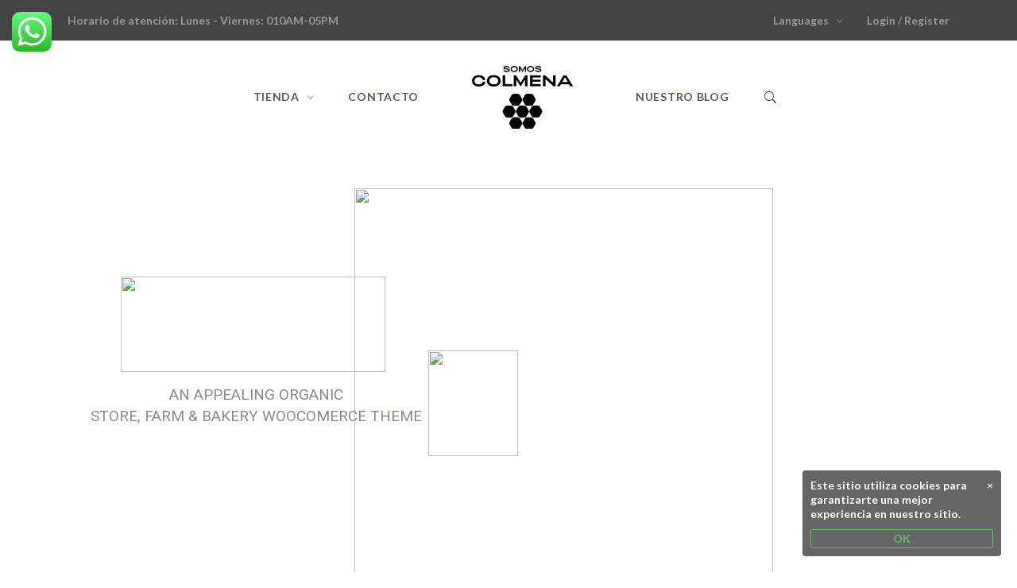

--- FILE ---
content_type: text/html; charset=UTF-8
request_url: https://somoscolmena.mx/landing/
body_size: 23566
content:
    <!DOCTYPE html>
<html lang="es">
    <head>
        <meta charset="UTF-8">
        <meta name="viewport" content="width=device-width, initial-scale=1"/>
        <link rel="profile" href="http://gmpg.org/xfn/11">
				<title>Landing &#8211; Somos Colmena</title>
<link rel='dns-prefetch' href='//s.w.org' />
<link href='https://fonts.gstatic.com' crossorigin rel='preconnect' />
<link rel="alternate" type="application/rss+xml" title="Somos Colmena &raquo; Feed" href="https://somoscolmena.mx/feed/" />
<link rel="alternate" type="application/rss+xml" title="Somos Colmena &raquo; Feed de los comentarios" href="https://somoscolmena.mx/comments/feed/" />
		<script type="text/javascript">
			window._wpemojiSettings = {"baseUrl":"https:\/\/s.w.org\/images\/core\/emoji\/13.0.1\/72x72\/","ext":".png","svgUrl":"https:\/\/s.w.org\/images\/core\/emoji\/13.0.1\/svg\/","svgExt":".svg","source":{"concatemoji":"https:\/\/somoscolmena.mx\/wp-includes\/js\/wp-emoji-release.min.js?ver=5.6.14"}};
			!function(e,a,t){var n,r,o,i=a.createElement("canvas"),p=i.getContext&&i.getContext("2d");function s(e,t){var a=String.fromCharCode;p.clearRect(0,0,i.width,i.height),p.fillText(a.apply(this,e),0,0);e=i.toDataURL();return p.clearRect(0,0,i.width,i.height),p.fillText(a.apply(this,t),0,0),e===i.toDataURL()}function c(e){var t=a.createElement("script");t.src=e,t.defer=t.type="text/javascript",a.getElementsByTagName("head")[0].appendChild(t)}for(o=Array("flag","emoji"),t.supports={everything:!0,everythingExceptFlag:!0},r=0;r<o.length;r++)t.supports[o[r]]=function(e){if(!p||!p.fillText)return!1;switch(p.textBaseline="top",p.font="600 32px Arial",e){case"flag":return s([127987,65039,8205,9895,65039],[127987,65039,8203,9895,65039])?!1:!s([55356,56826,55356,56819],[55356,56826,8203,55356,56819])&&!s([55356,57332,56128,56423,56128,56418,56128,56421,56128,56430,56128,56423,56128,56447],[55356,57332,8203,56128,56423,8203,56128,56418,8203,56128,56421,8203,56128,56430,8203,56128,56423,8203,56128,56447]);case"emoji":return!s([55357,56424,8205,55356,57212],[55357,56424,8203,55356,57212])}return!1}(o[r]),t.supports.everything=t.supports.everything&&t.supports[o[r]],"flag"!==o[r]&&(t.supports.everythingExceptFlag=t.supports.everythingExceptFlag&&t.supports[o[r]]);t.supports.everythingExceptFlag=t.supports.everythingExceptFlag&&!t.supports.flag,t.DOMReady=!1,t.readyCallback=function(){t.DOMReady=!0},t.supports.everything||(n=function(){t.readyCallback()},a.addEventListener?(a.addEventListener("DOMContentLoaded",n,!1),e.addEventListener("load",n,!1)):(e.attachEvent("onload",n),a.attachEvent("onreadystatechange",function(){"complete"===a.readyState&&t.readyCallback()})),(n=t.source||{}).concatemoji?c(n.concatemoji):n.wpemoji&&n.twemoji&&(c(n.twemoji),c(n.wpemoji)))}(window,document,window._wpemojiSettings);
		</script>
		<style type="text/css">
img.wp-smiley,
img.emoji {
	display: inline !important;
	border: none !important;
	box-shadow: none !important;
	height: 1em !important;
	width: 1em !important;
	margin: 0 .07em !important;
	vertical-align: -0.1em !important;
	background: none !important;
	padding: 0 !important;
}
</style>
	<link rel='stylesheet' id='sb_instagram_styles-css'  href='https://somoscolmena.mx/wp-content/plugins/instagram-feed/css/sbi-styles.min.css?ver=2.6.2' type='text/css' media='all' />
<link rel='stylesheet' id='wp-block-library-css'  href='https://somoscolmena.mx/wp-includes/css/dist/block-library/style.min.css?ver=5.6.14' type='text/css' media='all' />
<link rel='stylesheet' id='wp-block-library-theme-css'  href='https://somoscolmena.mx/wp-includes/css/dist/block-library/theme.min.css?ver=5.6.14' type='text/css' media='all' />
<link rel='stylesheet' id='wc-block-vendors-style-css'  href='https://somoscolmena.mx/wp-content/plugins/woocommerce/packages/woocommerce-blocks/build/vendors-style.css?ver=4.0.0' type='text/css' media='all' />
<link rel='stylesheet' id='wc-block-style-css'  href='https://somoscolmena.mx/wp-content/plugins/woocommerce/packages/woocommerce-blocks/build/style.css?ver=4.0.0' type='text/css' media='all' />
<link rel='stylesheet' id='contact-form-7-css'  href='https://somoscolmena.mx/wp-content/plugins/contact-form-7/includes/css/styles.css?ver=5.3.2' type='text/css' media='all' />
<link rel='stylesheet' id='rs-plugin-settings-css'  href='https://somoscolmena.mx/wp-content/plugins/revslider/public/assets/css/rs6.css?ver=6.2.22' type='text/css' media='all' />
<style id='rs-plugin-settings-inline-css' type='text/css'>
#rs-demo-id {}
</style>
<link rel='stylesheet' id='woocommerce-layout-css'  href='https://somoscolmena.mx/wp-content/plugins/woocommerce/assets/css/woocommerce-layout.css?ver=4.9.0' type='text/css' media='all' />
<link rel='stylesheet' id='woocommerce-smallscreen-css'  href='https://somoscolmena.mx/wp-content/plugins/woocommerce/assets/css/woocommerce-smallscreen.css?ver=4.9.0' type='text/css' media='only screen and (max-width: 768px)' />
<link rel='stylesheet' id='woocommerce-general-css'  href='https://somoscolmena.mx/wp-content/plugins/woocommerce/assets/css/woocommerce.css?ver=4.9.0' type='text/css' media='all' />
<style id='woocommerce-inline-inline-css' type='text/css'>
.woocommerce form .form-row .required { visibility: visible; }
</style>
<link rel='stylesheet' id='woosb-frontend-css'  href='https://somoscolmena.mx/wp-content/plugins/woo-product-bundle/assets/css/frontend.css?ver=5.6.14' type='text/css' media='all' />
<link rel='stylesheet' id='hint-css'  href='https://somoscolmena.mx/wp-content/plugins/woo-smart-compare/assets/libs/hint/hint.min.css?ver=5.6.14' type='text/css' media='all' />
<link rel='stylesheet' id='perfect-scrollbar-css'  href='https://somoscolmena.mx/wp-content/plugins/woo-smart-compare/assets/libs/perfect-scrollbar/css/perfect-scrollbar.min.css?ver=5.6.14' type='text/css' media='all' />
<link rel='stylesheet' id='perfect-scrollbar-wpc-css'  href='https://somoscolmena.mx/wp-content/plugins/woo-smart-compare/assets/libs/perfect-scrollbar/css/custom-theme.css?ver=5.6.14' type='text/css' media='all' />
<link rel='stylesheet' id='wooscp-frontend-css'  href='https://somoscolmena.mx/wp-content/plugins/woo-smart-compare/assets/css/frontend.css?ver=5.6.14' type='text/css' media='all' />
<link rel='stylesheet' id='slick-css'  href='https://somoscolmena.mx/wp-content/plugins/woo-smart-quick-view/assets/libs/slick/slick.css?ver=5.6.14' type='text/css' media='all' />
<link rel='stylesheet' id='magnific-popup-css'  href='https://somoscolmena.mx/wp-content/plugins/woo-smart-quick-view/assets/libs/magnific-popup/magnific-popup.css?ver=5.6.14' type='text/css' media='all' />
<link rel='stylesheet' id='woosq-feather-css'  href='https://somoscolmena.mx/wp-content/plugins/woo-smart-quick-view/assets/libs/feather/feather.css?ver=5.6.14' type='text/css' media='all' />
<link rel='stylesheet' id='woosq-frontend-css'  href='https://somoscolmena.mx/wp-content/plugins/woo-smart-quick-view/assets/css/frontend.css?ver=5.6.14' type='text/css' media='all' />
<link rel='stylesheet' id='cerebrisans-font-css'  href='https://somoscolmena.mx/wp-content/themes/tm-organik/assets/fonts/cerebrisans/cerebrisans.css' type='text/css' media='all' />
<link rel='stylesheet' id='main-style-css'  href='https://somoscolmena.mx/wp-content/themes/tm-organik/style.css?ver=5.6.14' type='text/css' media='all' />
<link rel='stylesheet' id='ionicons-css'  href='https://somoscolmena.mx/wp-content/themes/tm-organik/assets/libs/ionicons/css/ionicons.css?ver=5.6.14' type='text/css' media='all' />
<link rel='stylesheet' id='font-organik-css'  href='https://somoscolmena.mx/wp-content/themes/tm-organik/assets/libs/font-organik/organik.css?ver=5.6.14' type='text/css' media='all' />
<link rel='stylesheet' id='font-awesome-css'  href='https://somoscolmena.mx/wp-content/themes/tm-organik/assets/libs/awesome/css/fontawesome-all.min.css' type='text/css' media='all' />
<link rel='stylesheet' id='odometer-theme-minimal-css'  href='https://somoscolmena.mx/wp-content/themes/tm-organik/assets/libs/odometer/odometer-theme-minimal.css?ver=5.6.14' type='text/css' media='all' />
<link rel='stylesheet' id='growl-css'  href='https://somoscolmena.mx/wp-content/themes/tm-organik/assets/libs/growl/jquery.growl.css?ver=5.6.14' type='text/css' media='all' />
<link rel='stylesheet' id='lightgallery-css'  href='https://somoscolmena.mx/wp-content/themes/tm-organik/assets/libs/lightgallery/css/lightgallery.min.css?ver=5.6.14' type='text/css' media='all' />
<link rel='stylesheet' id='featherlight-css'  href='https://somoscolmena.mx/wp-content/themes/tm-organik/assets/libs/featherlight/featherlight.min.css?ver=5.6.14' type='text/css' media='all' />
<link rel='stylesheet' id='js_composer_front-css'  href='https://somoscolmena.mx/wp-content/plugins/js_composer/assets/css/js_composer.min.css?ver=6.3.0' type='text/css' media='all' />
<script type="text/template" id="tmpl-variation-template">
	<div class="woocommerce-variation-description">{{{ data.variation.variation_description }}}</div>
	<div class="woocommerce-variation-price">{{{ data.variation.price_html }}}</div>
	<div class="woocommerce-variation-availability">{{{ data.variation.availability_html }}}</div>
</script>
<script type="text/template" id="tmpl-unavailable-variation-template">
	<p>Lo sentimos, este producto no está disponible. Por favor elige otra combinación.</p>
</script>
<script type='text/javascript' src='https://somoscolmena.mx/wp-includes/js/jquery/jquery.min.js?ver=3.5.1' id='jquery-core-js'></script>
<script type='text/javascript' src='https://somoscolmena.mx/wp-includes/js/jquery/jquery-migrate.min.js?ver=3.3.2' id='jquery-migrate-js'></script>
<script type='text/javascript' src='https://somoscolmena.mx/wp-content/plugins/revslider/public/assets/js/rbtools.min.js?ver=6.2.22' id='tp-tools-js'></script>
<script type='text/javascript' src='https://somoscolmena.mx/wp-content/plugins/revslider/public/assets/js/rs6.min.js?ver=6.2.22' id='revmin-js'></script>
<script type='text/javascript' src='https://somoscolmena.mx/wp-content/plugins/woocommerce/assets/js/jquery-blockui/jquery.blockUI.min.js?ver=2.70' id='jquery-blockui-js'></script>
<script type='text/javascript' id='wc-add-to-cart-js-extra'>
/* <![CDATA[ */
var wc_add_to_cart_params = {"ajax_url":"\/wp-admin\/admin-ajax.php","wc_ajax_url":"\/?wc-ajax=%%endpoint%%","i18n_view_cart":"Ver carrito","cart_url":"https:\/\/somoscolmena.mx\/cart\/","is_cart":"","cart_redirect_after_add":"yes"};
/* ]]> */
</script>
<script type='text/javascript' src='https://somoscolmena.mx/wp-content/plugins/woocommerce/assets/js/frontend/add-to-cart.min.js?ver=4.9.0' id='wc-add-to-cart-js'></script>
<script type='text/javascript' src='https://somoscolmena.mx/wp-content/plugins/js_composer/assets/js/vendors/woocommerce-add-to-cart.js?ver=6.3.0' id='vc_woocommerce-add-to-cart-js-js'></script>
<link rel="https://api.w.org/" href="https://somoscolmena.mx/wp-json/" /><link rel="alternate" type="application/json" href="https://somoscolmena.mx/wp-json/wp/v2/pages/919" /><link rel="EditURI" type="application/rsd+xml" title="RSD" href="https://somoscolmena.mx/xmlrpc.php?rsd" />
<link rel="wlwmanifest" type="application/wlwmanifest+xml" href="https://somoscolmena.mx/wp-includes/wlwmanifest.xml" /> 
<meta name="generator" content="WordPress 5.6.14" />
<meta name="generator" content="WooCommerce 4.9.0" />
<link rel="canonical" href="https://somoscolmena.mx/landing/" />
<link rel='shortlink' href='https://somoscolmena.mx/?p=919' />
<link rel="alternate" type="application/json+oembed" href="https://somoscolmena.mx/wp-json/oembed/1.0/embed?url=https%3A%2F%2Fsomoscolmena.mx%2Flanding%2F" />
<link rel="alternate" type="text/xml+oembed" href="https://somoscolmena.mx/wp-json/oembed/1.0/embed?url=https%3A%2F%2Fsomoscolmena.mx%2Flanding%2F&#038;format=xml" />
		<script>
			document.documentElement.className = document.documentElement.className.replace( 'no-js', 'js' );
		</script>
				<style>
			.no-js img.lazyload { display: none; }
			figure.wp-block-image img.lazyloading { min-width: 150px; }
							.lazyload, .lazyloading { opacity: 0; }
				.lazyloaded {
					opacity: 1;
					transition: opacity 400ms;
					transition-delay: 0ms;
				}
					</style>
			<noscript><style>.woocommerce-product-gallery{ opacity: 1 !important; }</style></noscript>
	<meta name="generator" content="Powered by WPBakery Page Builder - drag and drop page builder for WordPress."/>
<meta name="generator" content="Powered by Slider Revolution 6.2.22 - responsive, Mobile-Friendly Slider Plugin for WordPress with comfortable drag and drop interface." />
<link rel="icon" href="https://somoscolmena.mx/wp-content/uploads/2020/09/cropped-favicon-32x32.jpg" sizes="32x32" />
<link rel="icon" href="https://somoscolmena.mx/wp-content/uploads/2020/09/cropped-favicon-192x192.jpg" sizes="192x192" />
<link rel="apple-touch-icon" href="https://somoscolmena.mx/wp-content/uploads/2020/09/cropped-favicon-180x180.jpg" />
<meta name="msapplication-TileImage" content="https://somoscolmena.mx/wp-content/uploads/2020/09/cropped-favicon-270x270.jpg" />
<script type="text/javascript">function setREVStartSize(e){
			//window.requestAnimationFrame(function() {				 
				window.RSIW = window.RSIW===undefined ? window.innerWidth : window.RSIW;	
				window.RSIH = window.RSIH===undefined ? window.innerHeight : window.RSIH;	
				try {								
					var pw = document.getElementById(e.c).parentNode.offsetWidth,
						newh;
					pw = pw===0 || isNaN(pw) ? window.RSIW : pw;
					e.tabw = e.tabw===undefined ? 0 : parseInt(e.tabw);
					e.thumbw = e.thumbw===undefined ? 0 : parseInt(e.thumbw);
					e.tabh = e.tabh===undefined ? 0 : parseInt(e.tabh);
					e.thumbh = e.thumbh===undefined ? 0 : parseInt(e.thumbh);
					e.tabhide = e.tabhide===undefined ? 0 : parseInt(e.tabhide);
					e.thumbhide = e.thumbhide===undefined ? 0 : parseInt(e.thumbhide);
					e.mh = e.mh===undefined || e.mh=="" || e.mh==="auto" ? 0 : parseInt(e.mh,0);		
					if(e.layout==="fullscreen" || e.l==="fullscreen") 						
						newh = Math.max(e.mh,window.RSIH);					
					else{					
						e.gw = Array.isArray(e.gw) ? e.gw : [e.gw];
						for (var i in e.rl) if (e.gw[i]===undefined || e.gw[i]===0) e.gw[i] = e.gw[i-1];					
						e.gh = e.el===undefined || e.el==="" || (Array.isArray(e.el) && e.el.length==0)? e.gh : e.el;
						e.gh = Array.isArray(e.gh) ? e.gh : [e.gh];
						for (var i in e.rl) if (e.gh[i]===undefined || e.gh[i]===0) e.gh[i] = e.gh[i-1];
											
						var nl = new Array(e.rl.length),
							ix = 0,						
							sl;					
						e.tabw = e.tabhide>=pw ? 0 : e.tabw;
						e.thumbw = e.thumbhide>=pw ? 0 : e.thumbw;
						e.tabh = e.tabhide>=pw ? 0 : e.tabh;
						e.thumbh = e.thumbhide>=pw ? 0 : e.thumbh;					
						for (var i in e.rl) nl[i] = e.rl[i]<window.RSIW ? 0 : e.rl[i];
						sl = nl[0];									
						for (var i in nl) if (sl>nl[i] && nl[i]>0) { sl = nl[i]; ix=i;}															
						var m = pw>(e.gw[ix]+e.tabw+e.thumbw) ? 1 : (pw-(e.tabw+e.thumbw)) / (e.gw[ix]);					
						newh =  (e.gh[ix] * m) + (e.tabh + e.thumbh);
					}				
					if(window.rs_init_css===undefined) window.rs_init_css = document.head.appendChild(document.createElement("style"));					
					document.getElementById(e.c).height = newh+"px";
					window.rs_init_css.innerHTML += "#"+e.c+"_wrapper { height: "+newh+"px }";				
				} catch(e){
					console.log("Failure at Presize of Slider:" + e)
				}					   
			//});
		  };</script>
<style type="text/css" data-type="vc_shortcodes-custom-css">.vc_custom_1471502953893{border-right-width: 1px !important;padding-top: 40px !important;padding-right: 30px !important;padding-bottom: 40px !important;padding-left: 20px !important;border-right-color: #f9f6ee !important;border-right-style: solid !important;}.vc_custom_1471502995158{padding-top: 40px !important;padding-right: 20px !important;padding-bottom: 40px !important;padding-left: 20px !important;}.vc_custom_1471503007466{padding-top: 40px !important;padding-right: 20px !important;padding-bottom: 40px !important;padding-left: 20px !important;}.vc_custom_1471503017467{padding-top: 40px !important;padding-right: 20px !important;padding-bottom: 40px !important;padding-left: 20px !important;}.vc_custom_1597912815395{margin-bottom: 15px !important;padding-bottom: 10px !important;}.vc_custom_1607489018878{margin-bottom: 0px !important;}.vc_custom_1597912944222{margin-bottom: 15px !important;border-bottom-width: 1px !important;padding-bottom: 10px !important;border-bottom-color: #f9f6ee !important;border-bottom-style: solid !important;}.vc_custom_1607527595983{margin-bottom: 0px !important;}.vc_custom_1605128298567{margin-bottom: 15px !important;border-bottom-width: 1px !important;padding-bottom: 10px !important;border-bottom-color: #f9f6ee !important;border-bottom-style: solid !important;}.vc_custom_1605133810817{margin-bottom: 0px !important;}.vc_custom_1607408346551{margin-top: 0px !important;margin-bottom: 0px !important;padding-top: 0px !important;padding-bottom: 0px !important;}</style><style id="kirki-inline-styles">.page-title .title, .page-title-style{font-family:Roboto;font-size:56px;font-weight:400;letter-spacing:0em;line-height:1.5;color:#ffffff;}.page-title{padding-top:110px;padding-bottom:170px;background-color:#7fca90;background-image:url("https://somoscolmena.mx/wp-content/themes/tm-organik/assets/images/big_title_bg_1.png");}.btn{color:#fff;background-color:#7fca8f;border-color:#7fca8f;}.copyright{padding-top:15px;padding-bottom:15px;margin-top:0px;margin-bottom:0px;background-color:#333333;color:#696969;}.copyright__text{font-size:15px;}.copyright .backtotop svg g{fill:#333333;}.copyright a{color:#ababab;}.header .menu{font-family:Lato;font-weight:400;letter-spacing:0em;line-height:1.5;font-size:14px;}.header .menu .sub-menu{font-size:15px;}#menu .menu__container > li > a{padding-top:60px;padding-bottom:60px;padding-left:20px;padding-right:20px;}.menu a{color:#5e5a54;}.menu a:hover{color:#5fbd74;}.overlay-header .header .menu a,.overlay-header header.header .header-left .header-call *,.overlay-header header.header .header-left .header-call span,.overlay-header .header-right .mini-cart .mini-cart-icon,.overlay-header header.header .mini-cart .mini-cart-text,.overlay-header .header-right .mini-cart .mini-cart-text .mini-cart-total{color:#fff;}.overlay-header .header .menu a:hover{color:#5fbd74;}.footer{padding-top:50px;padding-bottom:70px;margin-top:0px;margin-bottom:0px;font-size:15px;background-color:#444444;color:#ababab;}.footer a{color:#ababab;}.footer .widget .widget-title{color:#ffffff;border-color:#545454;}.header .top-search-btn, .header .wishlist-wrap a, .header .mini-cart .mini-cart-icon, .header .account a{color:#392a25;}.header > .wrapper{padding-top:0px;padding-bottom:0px;}.header{margin-top:0px;margin-bottom:0px;background-color:rgba(255,255,255,.3);}.overlay-header .header{background-color:rgba(33, 33, 33, 0.2);}#mobile,.mm-listview{font-family:Lato;font-size:16px;font-weight:400;letter-spacing:0em;line-height:1.5;}.mm-panels > .mm-panel{background-color:#eee;}.mm-listview > li, .mm-listview > li .mm-next, .mm-listview > li .mm-next:before, .mm-listview > li:after{border-color:#ddd;}.mm-listview > li > a{color:#5fbd74;}.mm-listview > li > a:hover{color:#5fbd74;}.toggle i{font-size:25px;color:#5fbd74;}.toggle{padding-top:10px;padding-bottom:0px;}body a:hover,.insight-product-grid a:hover, a:focus, a:active,.breadcrumbs ul li:last-child,.insight-title .page-title-style,.separator--icon i,.icon-boxes--icon,.insight-product-column .product-item .product-info .product-price,.mini-cart-wrap .widget_shopping_cart_content .total .amount,.mini-cart-wrap .widget_shopping_cart_content .buttons a.checkout,.mini-cart-wrap .widget_shopping_cart_content .cart_list li .quantity,.insight-about2 .link,#menu .menu__container > li.current-menu-item > a,#menu .menu__container > li.current-menu-parent > a,body.landing .demo-coming a:after,#menu a:hover,#menu .menu__container .sub-menu li a:hover,#menu .menu__container .sub-menu li.menu-item-has-children:hover:after,.insight-process--step--icon,.insight-product-carousel .insight-title,.insight-filter ul li a.active, .insight-grid-filter ul li a.active, .insight-gallery-filter ul li a.active,.insight-featured-product .title-2,body.woocommerce .products .product .product-info .price .amount, .insight-woo .products .product .product-info .price .amount, body.woocommerce-page .products .product .product-info .price .amount,.blog-list-style .entry-more a:hover,.widget_products a:hover,.widget_product_categories a:hover,body.woocommerce .sidebar .widget.widget_product_categories .product-categories li:hover > span, .insight-woo .sidebar .widget.widget_product_categories .product-categories li:hover > span,.copyright .backtotop:before, .copyright .backtotop:after,.insight-icon,.insight-filter a:hover,.insight-btn.brown:hover, .insight-featured-product.style-07 .insight-btn.btn:hover,.blog-grid .blog-grid-style .entry-more a:hover, .insight-blog.grid .blog-grid-style .entry-more a:hover, .insight-blog.grid_has_padding .blog-grid-style .entry-more a:hover,.insight-accordion .item .title .icon i,.insight-product-column .product-item .product-price,.insight-featured-product.style-02 .title-1, .insight-featured-product.style-03 .title-1,blog.grid .blog-grid-style .entry-more a:hover,.insight-about--carousel a span,.insight-blog.grid_has_padding .blog-grid-style .entry-more a:hover,.insight-about3 .row-bottom .about3-quote span,.insight-about3 .row-bottom .about3-quote span,.insight-about3 .about3-title h1, .insight-about3 .about3-title .sub-title,.insight-our-services .icon,.insight-countdown-product .item .product-price,.insight-our-services .more,.insight-gallery .insight-gallery-image .desc-wrap .icon,.insight-gallery-filter a:hover,.widget-area .widget.widget_tag_cloud a:hover,.blog-classic-style .entry-share i,.blog-grid .blog-grid-style .entry-more a:hover,.single .content .content-area .entry-footer .share i, .page .content .content-area .entry-footer .share i,.single .content .entry-nav .left:hover i, .single .content .entry-nav .right:hover i, .page .content .entry-nav .left:hover i, .page .content .entry-nav .right:hover i,.widget-area .widget.widget_categories_widget .item:hover span,.single .content .content-area .entry-content blockquote, .page .content .content-area .entry-content blockquote,.single .content .content-area .entry-footer .tags a:hover, .page .content .content-area .entry-footer .tags a:hover,body.woocommerce.single-product .product .summary a.compare:hover,.woocommerce div.product p.price, .woocommerce div.product span.price,body.woocommerce.single-product .product .summary .price ins .amount,body.woocommerce-account .woocommerce-MyAccount-navigation ul li a:hover,body.woocommerce a.remove:hover, body.woocommerce-page a.remove:hover,body.woocommerce-page.woocommerce-cart table.shop_table td.product-subtotal,body.woocommerce-page.woocommerce-cart table.shop_table input[type="submit"],.wishlist_table tr td.product-stock-status span.wishlist-in-stock,body.woocommerce a.remove:hover, body.woocommerce-page a.remove:hover,body.woocommerce .woocommerce-message:before, body.woocommerce-page .woocommerce-message:before,body.woocommerce .products.list .product .product-info .product-action-list .quick-view-btn a, .insight-woo .products.list .product .product-info .product-action-list .quick-view-btn a, body.woocommerce-page .products.list .product .product-info .product-action-list .quick-view-btn a,body.woocommerce .sidebar .widget.widget_product_categories .product-categories li.current-cat a, .insight-woo .sidebar .widget.widget_product_categories .product-categories li.current-cat a,body.woocommerce.single-product .up-sells h2 span, body.woocommerce.single-product .viewed h2 span, body.woocommerce.single-product .related h2 span,body.woocommerce .sidebar .widget.widget_product_tag_cloud a:hover, .insight-woo .sidebar .widget.widget_product_tag_cloud a:hover,body.woocommerce.single-product .product .summary .price > .amount,body.woocommerce .sidebar .widget.widget_products li .amount, body.woocommerce .sidebar .widget.widget_recent_reviews li .amount, body.woocommerce .sidebar .widget.widget_top_rated_products li .amount, body.woocommerce .sidebar .widget.widget_recently_viewed_products li .amount, .insight-woo .sidebar .widget.widget_products li .amount, .insight-woo .sidebar .widget.widget_recent_reviews li .amount, .insight-woo .sidebar .widget.widget_top_rated_products li .amount, .insight-woo .sidebar .widget.widget_recently_viewed_products li .amount,.insight-testimonials.style7 .item .text,.insight-separator .separator .separator--icon i,.insight-title--title,.woocommerce.single-product .product .summary a.compare:hover, .woocommerce.single-product .product .summary .wooscp-btn:hover,.single .content .comments-area .comment-list li article .comment-metadata:before, .page .content .comments-area .comment-list li article .comment-metadata:before,.single .content .comments-area .comment-list li article .reply a:hover, .page .content .comments-area .comment-list li article .reply a:hover,.insight-icon-boxes--icon{color:#5fbd74;}.insight-icon-boxes.icon_on_left:hover .insight-icon-boxes--icon i, .insight-icon-boxes.icon_on_right:hover .insight-icon-boxes--icon i,header.header-01 .header-right .mini-cart .mini-cart-icon:after,.mini-cart-wrap .mini-cart .mini-cart-icon:after,.insight-team-member .name:after,.mini-cart-wrap .widget_shopping_cart_content .buttons a,.insight-process--step--icon:hover,.insight-process--step--icon:hover .order,.top-search,body.landing .demo-hover a:after,.insight-process--small-icon,body.woocommerce .products .product .product-thumb .product-action, .insight-woo .products .product .product-thumb .product-action, body.woocommerce-page .products .product .product-thumb .product-action,.blog-list-style .entry-title:before,.footer .mc4wp-form input[type="submit"],.hint--success:after,.icon-boxes.icon_on_left:hover .icon-boxes--icon i, .icon-boxes.icon_on_right:hover .icon-boxes--icon i,.insight-countdown-product .item .product-countdown .product-countdown-timer > div,header.header-03 .header-container .header-right .btn-wrap .top-call-btn,.insight-product-column .product-item .product-info .product-categories a:hover,#menu .mega-menu .wpb_text_column ul li.sale a:after,.insight-accordion .item.active .title, .insight-accordion .item:hover .title,.insight-product-column .product-item .product-categories a:hover,.insight-testimonials .slick-dots li.slick-active button,.insight-pagination a.current, .insight-pagination a:hover, .insight-pagination span.current, .insight-pagination span:hover,button, input[type="button"], input[type="reset"], input[type="submit"],body.woocommerce-page.woocommerce-cart table.shop_table input[type="submit"]:hover,body.woocommerce-page.woocommerce-cart a.wc-backward, body.woocommerce-page.woocommerce-cart a.checkout-button,body.woocommerce-page.woocommerce-checkout form.checkout_coupon .button,body.woocommerce-page.woocommerce-checkout #payment input[type="submit"],body.woocommerce-wishlist table.shop_table .add_to_cart, body.woocommerce-wishlist table.wishlist_table .add_to_cart,#menu .mega-menu .wpb_text_column ul li.new a:after,body.woocommerce.single-product .product .summary form.cart button,.single .content .comments-area .comment-form input[type="submit"], .page .content .comments-area .comment-form input[type="submit"],.mini-cart-wrap .widget_shopping_cart_content .buttons a:hover,body.woocommerce.single-product .woocommerce-tabs .woocommerce-Tabs-panel input[type="submit"],body.woocommerce .sidebar .widget.widget_price_filter .price_slider_amount button:hover, .insight-woo .sidebar .widget.widget_price_filter .price_slider_amount button:hover,body.woocommerce .sidebar .widget.widget_price_filter .ui-slider .ui-slider-range, .insight-woo .sidebar .widget.widget_price_filter .ui-slider .ui-slider-range,body.woocommerce .sidebar .widget.widget_price_filter .ui-slider .ui-slider-handle, .insight-woo .sidebar .widget.widget_price_filter .ui-slider .ui-slider-handle,body.woocommerce .products.list .product .product-info .product-action-list .product_type_simple, .insight-woo .products.list .product .product-info .product-action-list .product_type_simple, body.woocommerce-page .products.list .product .product-info .product-action-list .product_type_simple,body.woocommerce .shop-filter .switch-view .switcher:hover, body.woocommerce .shop-filter .switch-view .switcher.active, .insight-woo .shop-filter .switch-view .switcher:hover, .insight-woo .shop-filter .switch-view .switcher.active,body.woocommerce .woocommerce-pagination .page-numbers li span.current, body.woocommerce .woocommerce-pagination .page-numbers li span:hover, body.woocommerce .woocommerce-pagination .page-numbers li a.current, body.woocommerce .woocommerce-pagination .page-numbers li a:hover, .insight-woo .woocommerce-pagination .page-numbers li span.current, .insight-woo .woocommerce-pagination .page-numbers li span:hover, .insight-woo .woocommerce-pagination .page-numbers li a.current, .insight-woo .woocommerce-pagination .page-numbers li a:hover{background-color:#5fbd74;}a.cookie_notice_ok,.mini-cart-wrap .widget_shopping_cart_content .buttons a,.woocommerce.single-product .product .woocommerce-product-gallery ol .slick-slide img:hover,.mini-cart-wrap .widget_shopping_cart_content .buttons a.checkout,body.woocommerce .products .product:hover .product-thumb, .insight-woo .products .product:hover .product-thumb, body.woocommerce-page .products .product:hover .product-thumb,.insight-about--carousel a:before,.insight-pagination a.current, .insight-pagination a:hover, .insight-pagination span.current, .insight-pagination span:hover,.insight-gallery .insight-gallery-image .desc-wrap,button, input[type="button"], input[type="reset"], input[type="submit"],.widget-area .widget.widget_search .search-form input[type="search"]:focus,.widget-area .widget.widget_tag_cloud a:hover,.insight-product-column .product-item .product-thumb:before,.insight-product-column .product-item .product-thumb:after,.blog-list-style .post-thumbnail:before, .blog-list-style .post-thumbnail:after,body.woocommerce-page.woocommerce-cart table.shop_table input[type="submit"],.woocommerce form .form-row.woocommerce-validated .select2-container, .woocommerce form .form-row.woocommerce-validated input.input-text, .woocommerce form .form-row.woocommerce-validated select,body.woocommerce .sidebar .widget.widget_product_search .woocommerce-product-search input[type="search"]:focus, .insight-woo .sidebar .widget.widget_product_search .woocommerce-product-search input[type="search"]:focus,body.woocommerce.single-product .woocommerce-tabs ul.tabs li.active,body.woocommerce.single-product .product .summary form.cart button,body.woocommerce .sidebar .widget.widget_product_tag_cloud a:hover, .insight-woo .sidebar .widget.widget_product_tag_cloud a:hover,body.woocommerce .sidebar .widget.widget_products li:hover img, body.woocommerce .sidebar .widget.widget_recent_reviews li:hover img, body.woocommerce .sidebar .widget.widget_top_rated_products li:hover img, body.woocommerce .sidebar .widget.widget_recently_viewed_products li:hover img, .insight-woo .sidebar .widget.widget_products li:hover img, .insight-woo .sidebar .widget.widget_recent_reviews li:hover img, .insight-woo .sidebar .widget.widget_top_rated_products li:hover img, .insight-woo .sidebar .widget.widget_recently_viewed_products li:hover img,body.woocommerce.single-product .product .images .thumbnails img:hover,.single .content .comments-area .comment-form input[type="submit"], .page .content .comments-area .comment-form input[type="submit"],.single .content .content-area .entry-footer .tags a:hover, .page .content .content-area .entry-footer .tags a:hover,body.woocommerce.single-product .product .images .woocommerce-main-image img:hover,body.woocommerce .products.list .product .product-info .product-action-list .quick-view-btn a:hover, .insight-woo .products.list .product .product-info .product-action-list .quick-view-btn a:hover, body.woocommerce-page .products.list .product .product-info .product-action-list .quick-view-btn a:hover,body.woocommerce .shop-filter .switch-view .switcher:hover, body.woocommerce .shop-filter .switch-view .switcher.active, .insight-woo .shop-filter .switch-view .switcher:hover, .insight-woo .shop-filter .switch-view .switcher.active,body.woocommerce .woocommerce-pagination .page-numbers li span.current, body.woocommerce .woocommerce-pagination .page-numbers li span:hover, body.woocommerce .woocommerce-pagination .page-numbers li a.current, body.woocommerce .woocommerce-pagination .page-numbers li a:hover, .insight-woo .woocommerce-pagination .page-numbers li span.current, .insight-woo .woocommerce-pagination .page-numbers li span:hover, .insight-woo .woocommerce-pagination .page-numbers li a.current, .insight-woo .woocommerce-pagination .page-numbers li a:hover{border-color:#5fbd74;}.hint--success.hint--top:before,body.woocommerce .woocommerce-message, body.woocommerce-page .woocommerce-message{border-top-color:#5fbd74;}.hint--success.hint--right:before{border-right-color:#5fbd74;}.hint--success.hint--bottom:before{border-bottom-color:#5fbd74;}.hint--success.hint--left:before,.woocommerce.single-product .product .woocommerce-tabs ul.tabs li.active{border-left-color:#5fbd74;}a.cookie_notice_ok{color:#5fbd74 !important;}body.woocommerce.single-product .woocommerce-tabs .woocommerce-Tabs-panel input[type="submit"],body.woocommerce .woocommerce-message .button, .insight-woo .woocommerce-message .button,body.woocommerce-page.woocommerce-cart a.wc-backward, body.woocommerce-page.woocommerce-cart a.checkout-button,a.cookie_notice_ok:hover{background-color:#5fbd74 !important;}.ndColor,.insight-btn:hover{color:#7fca8f;}.insight-featured-product.style-07 .price,.insight-featured-product.style-07,.insight-btn{background-color:#7fca8f;}.insight-btn{border-color:#7fca8f;}a{color:#5e5a54;}a:hover{color:#5fbd74;}body{font-family:Lato;font-weight:400;letter-spacing:0em;line-height:1.5;color:#5e5a54;font-size:16px;}.special-heading, .insight-testimonials.style7 .text, .insight-title--title{font-family:Lato;font-weight:400;letter-spacing:0px;line-height:1.5;}h1,h2,h3,h4,h5,h6,.h1,.h2,.h3,.h4,.h5,.h6, .insight-countdown.color-dark .countdown-inner .countdown-timer{font-family:Lato;font-weight:700;line-height:1.5;color:#392a25;}h1,.h1{font-size:56px;}h2,.h2{font-size:40px;}h3,.h3{font-size:34px;}h4,.h4{font-size:24px;}h5,.h5{font-size:20px;}h6,.h6{font-size:16px;}.topbar.topbar-01 > .topbar-container{padding-top:15px;padding-bottom:15px;}.topbar.topbar-01, body #lang_sel a.lang_sel_sel{font-family:Lato;font-weight:400;letter-spacing:0em;line-height:1.5;}.topbar.topbar-01, body #lang_sel a.lang_sel_sel, body #lang_sel li ul a:link{font-size:14px;}.topbar.topbar-01, .topbar.topbar-01 > .topbar-container, body #lang_sel li ul a:link, body #lang_sel li ul a:visited{background-color:#444444;}.topbar.topbar-01, body #lang_sel a.lang_sel_sel, body #lang_sel a.lang_sel_sel:hover, body #lang_sel li ul a:link, body #lang_sel li ul a:visited{color:#999999;}.topbar.topbar-01 a{color:#999999;}.topbar.topbar-02, .topbar.topbar-02 > .topbar-container{background-color:#fff;}.topbar.topbar-02{border-bottom-color:#eee;color:#5E5A54;}.topbar.topbar-02 > .topbar-container{padding-top:15px;padding-bottom:15px;}.topbar.topbar-02, body #lang_sel a.lang_sel_sel{font-family:CerebriSans;font-weight:400;letter-spacing:0em;line-height:1.5;}.topbar.topbar-02, body #lang_sel a.lang_sel_sel, body #lang_sel li ul a:link{font-size:14px;}.topbar.topbar-02 a{color:#5E5A54;}.topbar.topbar-02 a:hover, .topbar.topbar-02 .topbar__menu ul li .sub-menu a:hover{color:#5fbd74;}.topbar.topbar-02 .topbar__menu ul li .sub-menu a{color:#5E5A54;}.topbar.topbar-02 .topbar__menu ul li .sub-menu{background-color:#fff;}.topbar_02__phone{color:#392A25;font-family:CerebriSans;font-weight:bold;letter-spacing:0em;line-height:1.5;font-size:16px;}.topbar.topbar-03, .topbar.topbar-03 > .topbar-container{background-color:#FAF8F6;}.topbar.topbar-03{border-bottom-color:transparent;color:#5E5A54;}.topbar.topbar-03 > .topbar-container{padding-top:15px;padding-bottom:15px;}.topbar.topbar-03, body #lang_sel a.lang_sel_sel{font-family:CerebriSans;font-weight:400;letter-spacing:0em;line-height:1.5;}.topbar.topbar-03, body #lang_sel a.lang_sel_sel, body #lang_sel li ul a:link{font-size:14px;}.topbar.topbar-03 a{color:#5E5A54;}.topbar.topbar-03 a:hover, .topbar.topbar-03 .topbar__menu ul li .sub-menu a:hover{color:#5fbd74;}.topbar.topbar-03 .topbar__menu ul li .sub-menu a{color:#5E5A54;}.topbar.topbar-03 .topbar__menu ul li .sub-menu{background-color:#fff;}.topbar_03__phone{color:#392A25;font-family:CerebriSans;font-weight:bold;letter-spacing:0em;line-height:1.5;font-size:16px;}/* cyrillic-ext */
@font-face {
  font-family: 'Roboto';
  font-style: normal;
  font-weight: 400;
  font-stretch: normal;
  font-display: swap;
  src: url(https://somoscolmena.mx/wp-content/fonts/roboto/font) format('woff');
  unicode-range: U+0460-052F, U+1C80-1C8A, U+20B4, U+2DE0-2DFF, U+A640-A69F, U+FE2E-FE2F;
}
/* cyrillic */
@font-face {
  font-family: 'Roboto';
  font-style: normal;
  font-weight: 400;
  font-stretch: normal;
  font-display: swap;
  src: url(https://somoscolmena.mx/wp-content/fonts/roboto/font) format('woff');
  unicode-range: U+0301, U+0400-045F, U+0490-0491, U+04B0-04B1, U+2116;
}
/* greek-ext */
@font-face {
  font-family: 'Roboto';
  font-style: normal;
  font-weight: 400;
  font-stretch: normal;
  font-display: swap;
  src: url(https://somoscolmena.mx/wp-content/fonts/roboto/font) format('woff');
  unicode-range: U+1F00-1FFF;
}
/* greek */
@font-face {
  font-family: 'Roboto';
  font-style: normal;
  font-weight: 400;
  font-stretch: normal;
  font-display: swap;
  src: url(https://somoscolmena.mx/wp-content/fonts/roboto/font) format('woff');
  unicode-range: U+0370-0377, U+037A-037F, U+0384-038A, U+038C, U+038E-03A1, U+03A3-03FF;
}
/* math */
@font-face {
  font-family: 'Roboto';
  font-style: normal;
  font-weight: 400;
  font-stretch: normal;
  font-display: swap;
  src: url(https://somoscolmena.mx/wp-content/fonts/roboto/font) format('woff');
  unicode-range: U+0302-0303, U+0305, U+0307-0308, U+0310, U+0312, U+0315, U+031A, U+0326-0327, U+032C, U+032F-0330, U+0332-0333, U+0338, U+033A, U+0346, U+034D, U+0391-03A1, U+03A3-03A9, U+03B1-03C9, U+03D1, U+03D5-03D6, U+03F0-03F1, U+03F4-03F5, U+2016-2017, U+2034-2038, U+203C, U+2040, U+2043, U+2047, U+2050, U+2057, U+205F, U+2070-2071, U+2074-208E, U+2090-209C, U+20D0-20DC, U+20E1, U+20E5-20EF, U+2100-2112, U+2114-2115, U+2117-2121, U+2123-214F, U+2190, U+2192, U+2194-21AE, U+21B0-21E5, U+21F1-21F2, U+21F4-2211, U+2213-2214, U+2216-22FF, U+2308-230B, U+2310, U+2319, U+231C-2321, U+2336-237A, U+237C, U+2395, U+239B-23B7, U+23D0, U+23DC-23E1, U+2474-2475, U+25AF, U+25B3, U+25B7, U+25BD, U+25C1, U+25CA, U+25CC, U+25FB, U+266D-266F, U+27C0-27FF, U+2900-2AFF, U+2B0E-2B11, U+2B30-2B4C, U+2BFE, U+3030, U+FF5B, U+FF5D, U+1D400-1D7FF, U+1EE00-1EEFF;
}
/* symbols */
@font-face {
  font-family: 'Roboto';
  font-style: normal;
  font-weight: 400;
  font-stretch: normal;
  font-display: swap;
  src: url(https://somoscolmena.mx/wp-content/fonts/roboto/font) format('woff');
  unicode-range: U+0001-000C, U+000E-001F, U+007F-009F, U+20DD-20E0, U+20E2-20E4, U+2150-218F, U+2190, U+2192, U+2194-2199, U+21AF, U+21E6-21F0, U+21F3, U+2218-2219, U+2299, U+22C4-22C6, U+2300-243F, U+2440-244A, U+2460-24FF, U+25A0-27BF, U+2800-28FF, U+2921-2922, U+2981, U+29BF, U+29EB, U+2B00-2BFF, U+4DC0-4DFF, U+FFF9-FFFB, U+10140-1018E, U+10190-1019C, U+101A0, U+101D0-101FD, U+102E0-102FB, U+10E60-10E7E, U+1D2C0-1D2D3, U+1D2E0-1D37F, U+1F000-1F0FF, U+1F100-1F1AD, U+1F1E6-1F1FF, U+1F30D-1F30F, U+1F315, U+1F31C, U+1F31E, U+1F320-1F32C, U+1F336, U+1F378, U+1F37D, U+1F382, U+1F393-1F39F, U+1F3A7-1F3A8, U+1F3AC-1F3AF, U+1F3C2, U+1F3C4-1F3C6, U+1F3CA-1F3CE, U+1F3D4-1F3E0, U+1F3ED, U+1F3F1-1F3F3, U+1F3F5-1F3F7, U+1F408, U+1F415, U+1F41F, U+1F426, U+1F43F, U+1F441-1F442, U+1F444, U+1F446-1F449, U+1F44C-1F44E, U+1F453, U+1F46A, U+1F47D, U+1F4A3, U+1F4B0, U+1F4B3, U+1F4B9, U+1F4BB, U+1F4BF, U+1F4C8-1F4CB, U+1F4D6, U+1F4DA, U+1F4DF, U+1F4E3-1F4E6, U+1F4EA-1F4ED, U+1F4F7, U+1F4F9-1F4FB, U+1F4FD-1F4FE, U+1F503, U+1F507-1F50B, U+1F50D, U+1F512-1F513, U+1F53E-1F54A, U+1F54F-1F5FA, U+1F610, U+1F650-1F67F, U+1F687, U+1F68D, U+1F691, U+1F694, U+1F698, U+1F6AD, U+1F6B2, U+1F6B9-1F6BA, U+1F6BC, U+1F6C6-1F6CF, U+1F6D3-1F6D7, U+1F6E0-1F6EA, U+1F6F0-1F6F3, U+1F6F7-1F6FC, U+1F700-1F7FF, U+1F800-1F80B, U+1F810-1F847, U+1F850-1F859, U+1F860-1F887, U+1F890-1F8AD, U+1F8B0-1F8BB, U+1F8C0-1F8C1, U+1F900-1F90B, U+1F93B, U+1F946, U+1F984, U+1F996, U+1F9E9, U+1FA00-1FA6F, U+1FA70-1FA7C, U+1FA80-1FA89, U+1FA8F-1FAC6, U+1FACE-1FADC, U+1FADF-1FAE9, U+1FAF0-1FAF8, U+1FB00-1FBFF;
}
/* vietnamese */
@font-face {
  font-family: 'Roboto';
  font-style: normal;
  font-weight: 400;
  font-stretch: normal;
  font-display: swap;
  src: url(https://somoscolmena.mx/wp-content/fonts/roboto/font) format('woff');
  unicode-range: U+0102-0103, U+0110-0111, U+0128-0129, U+0168-0169, U+01A0-01A1, U+01AF-01B0, U+0300-0301, U+0303-0304, U+0308-0309, U+0323, U+0329, U+1EA0-1EF9, U+20AB;
}
/* latin-ext */
@font-face {
  font-family: 'Roboto';
  font-style: normal;
  font-weight: 400;
  font-stretch: normal;
  font-display: swap;
  src: url(https://somoscolmena.mx/wp-content/fonts/roboto/font) format('woff');
  unicode-range: U+0100-02BA, U+02BD-02C5, U+02C7-02CC, U+02CE-02D7, U+02DD-02FF, U+0304, U+0308, U+0329, U+1D00-1DBF, U+1E00-1E9F, U+1EF2-1EFF, U+2020, U+20A0-20AB, U+20AD-20C0, U+2113, U+2C60-2C7F, U+A720-A7FF;
}
/* latin */
@font-face {
  font-family: 'Roboto';
  font-style: normal;
  font-weight: 400;
  font-stretch: normal;
  font-display: swap;
  src: url(https://somoscolmena.mx/wp-content/fonts/roboto/font) format('woff');
  unicode-range: U+0000-00FF, U+0131, U+0152-0153, U+02BB-02BC, U+02C6, U+02DA, U+02DC, U+0304, U+0308, U+0329, U+2000-206F, U+20AC, U+2122, U+2191, U+2193, U+2212, U+2215, U+FEFF, U+FFFD;
}/* latin-ext */
@font-face {
  font-family: 'Lato';
  font-style: normal;
  font-weight: 400;
  font-display: swap;
  src: url(https://somoscolmena.mx/wp-content/fonts/lato/font) format('woff');
  unicode-range: U+0100-02BA, U+02BD-02C5, U+02C7-02CC, U+02CE-02D7, U+02DD-02FF, U+0304, U+0308, U+0329, U+1D00-1DBF, U+1E00-1E9F, U+1EF2-1EFF, U+2020, U+20A0-20AB, U+20AD-20C0, U+2113, U+2C60-2C7F, U+A720-A7FF;
}
/* latin */
@font-face {
  font-family: 'Lato';
  font-style: normal;
  font-weight: 400;
  font-display: swap;
  src: url(https://somoscolmena.mx/wp-content/fonts/lato/font) format('woff');
  unicode-range: U+0000-00FF, U+0131, U+0152-0153, U+02BB-02BC, U+02C6, U+02DA, U+02DC, U+0304, U+0308, U+0329, U+2000-206F, U+20AC, U+2122, U+2191, U+2193, U+2212, U+2215, U+FEFF, U+FFFD;
}
/* latin-ext */
@font-face {
  font-family: 'Lato';
  font-style: normal;
  font-weight: 700;
  font-display: swap;
  src: url(https://somoscolmena.mx/wp-content/fonts/lato/font) format('woff');
  unicode-range: U+0100-02BA, U+02BD-02C5, U+02C7-02CC, U+02CE-02D7, U+02DD-02FF, U+0304, U+0308, U+0329, U+1D00-1DBF, U+1E00-1E9F, U+1EF2-1EFF, U+2020, U+20A0-20AB, U+20AD-20C0, U+2113, U+2C60-2C7F, U+A720-A7FF;
}
/* latin */
@font-face {
  font-family: 'Lato';
  font-style: normal;
  font-weight: 700;
  font-display: swap;
  src: url(https://somoscolmena.mx/wp-content/fonts/lato/font) format('woff');
  unicode-range: U+0000-00FF, U+0131, U+0152-0153, U+02BB-02BC, U+02C6, U+02DA, U+02DC, U+0304, U+0308, U+0329, U+2000-206F, U+20AC, U+2122, U+2191, U+2193, U+2212, U+2215, U+FEFF, U+FFFD;
}</style><style type="text/css" data-type="vc_shortcodes-custom-css">.vc_custom_1477303713850{padding-top: 100px !important;padding-bottom: 580px !important;background-image: url(http://vietcao.local/organik/wp-content/uploads/2016/10/l5.jpg?id=933) !important;background-position: 0 0 !important;background-repeat: no-repeat !important;}.vc_custom_1478768724595{padding-top: 100px !important;padding-bottom: 0px !important;background-color: #f5f3f0 !important;}.vc_custom_1477318199363{padding-top: 120px !important;padding-bottom: 120px !important;}.vc_custom_1477306095050{padding-top: 100px !important;padding-bottom: 0px !important;background: #5fbd74 url(http://vietcao.local/organik/wp-content/uploads/2016/10/l21.jpg?id=958) !important;background-position: center !important;background-repeat: no-repeat !important;background-size: cover !important;}.vc_custom_1477306150132{padding-top: 100px !important;padding-bottom: 100px !important;}.vc_custom_1477318616893{margin-bottom: 0px !important;padding-top: 100px !important;padding-bottom: 0px !important;background-color: #f5f3f0 !important;}.vc_custom_1477364992302{padding-top: 0px !important;padding-bottom: 0px !important;background-image: url(http://vietcao.local/organik/wp-content/uploads/2016/10/l67.jpg?id=1017) !important;background-position: center !important;background-repeat: no-repeat !important;background-size: cover !important;}.vc_custom_1477363905339{padding-top: 100px !important;padding-bottom: 0px !important;background-image: url(http://vietcao.local/organik/wp-content/uploads/2016/10/l68.jpg?id=1012) !important;background-position: 0 0 !important;background-repeat: no-repeat !important;}.vc_custom_1477464676517{margin-bottom: 0px !important;padding-bottom: 0px !important;}.vc_custom_1477303864834{margin-top: -40px !important;margin-bottom: 40px !important;}.vc_custom_1477304043789{margin-top: 60px !important;}.vc_custom_1477304043789{margin-top: 60px !important;}.vc_custom_1478768754268{margin-top: 40px !important;margin-bottom: 0px !important;padding-bottom: 0px !important;}.vc_custom_1477906932295{margin-top: 30px !important;}.vc_custom_1477906923542{margin-top: 30px !important;}.vc_custom_1477906932295{margin-top: 30px !important;}.vc_custom_1477906923542{margin-top: 30px !important;}.vc_custom_1477906896317{margin-top: 30px !important;}.vc_custom_1477906902560{margin-top: 30px !important;}.vc_custom_1477906896317{margin-top: 30px !important;}.vc_custom_1477906902560{margin-top: 30px !important;}.vc_custom_1477306746305{margin-bottom: 40px !important;}.vc_custom_1477306867993{margin-bottom: 0px !important;padding-bottom: 0px !important;}.vc_custom_1477306739835{margin-bottom: 40px !important;}.vc_custom_1477318714447{margin-bottom: 0px !important;padding-bottom: 0px !important;}.vc_custom_1477906783640{padding-top: 40px !important;padding-bottom: 40px !important;}.vc_custom_1477364986042{padding-top: 0px !important;padding-bottom: 0px !important;}.vc_custom_1477903029116{margin-top: 90px !important;margin-bottom: 0px !important;padding-bottom: 0px !important;}.vc_custom_1477907760288{margin-bottom: 20px !important;}.vc_custom_1477308211201{margin-bottom: 0px !important;padding-bottom: 0px !important;}.vc_custom_1477464498576{margin-bottom: 0px !important;padding-bottom: 0px !important;}.vc_custom_1584003288334{margin-bottom: 0px !important;padding-bottom: 0px !important;}</style><noscript><style> .wpb_animate_when_almost_visible { opacity: 1; }</style></noscript>    </head>

<body class="page-template-default page page-id-919 theme-tm-organik woocommerce-no-js page--fullwidth page-private--fullwidth no-padding landing tm-organik wpb-js-composer js-comp-ver-6.3.0 vc_responsive">

<div id="slideout-menu" class="slideout-menu hidden-md-up">
	<div class="mobile-menu"><ul id="mobile-menu" class="menu"><li id="menu-item-168" class="menu-item menu-item-type-post_type menu-item-object-page menu-item-has-children menu-item-168 mega-menu"><a href="https://somoscolmena.mx/shop/">Tienda</a><i class="sub-menu-toggle fas fa-angle-down"></i>
<ul class="sub-menu">
	<li id="menu-item-4095" class="menu-item menu-item-type-post_type menu-item-object-ic_mega_menu menu-item-4095"><div class="mega-menu-content"><div class="vc_row wpb_row vc_row-fluid"><div class="wpb_column vc_column_container vc_col-sm-3 vc_col-has-fill"><div class="vc_column-inner vc_custom_1471502953893"><div class="wpb_wrapper"><script id='custom-style-696706f52ef86' type='text/javascript'>(function($) {$(document).ready(function() {$("head").append("<style>#heading-696706f52ef73{font-size: 16px;color: #392a25;line-height: 1;text-align: left;font-weight: 700;text-transform: uppercase}</style>");});})(jQuery);</script><h3 id="heading-696706f52ef73" class="vc_custom_heading vc_custom_1597912815395 tm-animation move-up">Mi Cuenta</h3>
	<div class="wpb_text_column wpb_content_element  vc_custom_1607489018878" >
		<div class="wpb_wrapper">
			<ol>
<li><a href="/my-account/">Ingresar</a></li>
<li><a href="/cart/">Canasta de compra</a></li>
<li><a href="/checkout/">La terminal por favor</a></li>
<li><a href="/wishlist/">Se me antoja</a></li>
</ol>

		</div>
	</div>
</div></div></div><div class="wpb_column vc_column_container vc_col-sm-2"><div class="vc_column-inner vc_custom_1471502995158"><div class="wpb_wrapper"><script id='custom-style-696706f5300ad' type='text/javascript'>(function($) {$(document).ready(function() {$("head").append("<style>#heading-696706f5300a7{font-size: 16px;color: #392a25;line-height: 1;text-align: left;font-weight: 700;text-transform: uppercase}</style>");});})(jQuery);</script><h3 id="heading-696706f5300a7" class="vc_custom_heading vc_custom_1597912944222 tm-animation move-up">Super Foods</h3>
	<div class="wpb_text_column wpb_content_element  vc_custom_1607527595983" >
		<div class="wpb_wrapper">
			<ul>
<li><a href="https://somoscolmena.mx/product/datil-deshidratado-sin-hueso/">Dátil Deshidratado</a></li>
<li><a href="https://somoscolmena.mx/product/linaza-organica/">Linaza Orgánica</a></li>
</ul>

		</div>
	</div>
</div></div></div><div class="wpb_column vc_column_container vc_col-sm-2"><div class="vc_column-inner vc_custom_1471503007466"><div class="wpb_wrapper"><script id='custom-style-696706f530670' type='text/javascript'>(function($) {$(document).ready(function() {$("head").append("<style>#heading-696706f53066c{font-size: 16px;color: #392a25;line-height: 1;text-align: left;font-weight: 700;text-transform: uppercase}</style>");});})(jQuery);</script><h3 id="heading-696706f53066c" class="vc_custom_heading vc_custom_1605128298567 tm-animation move-up">Bebidas</h3>
	<div class="wpb_text_column wpb_content_element  vc_custom_1605133810817" >
		<div class="wpb_wrapper">
			<ul>
<li><a href="https://somoscolmena.mx/product/cold-pressed-jengibre-y-limon/">Jengibre y limón</a></li>
<li><a href="https://somoscolmena.mx/product/jugo-verde-5-botellas/">Jugo verde</a></li>
<li><a href="https://somoscolmena.mx/product/jugo-de-apio-5-botellas/">Jugo de apio</a></li>
</ul>

		</div>
	</div>
</div></div></div><div class="wpb_column vc_column_container vc_col-sm-3"><div class="vc_column-inner vc_custom_1471503017467"><div class="wpb_wrapper">
	<div  class="wpb_single_image wpb_content_element vc_align_center  vc_custom_1607408346551">
		
		<figure class="wpb_wrapper vc_figure">
			<div class="vc_single_image-wrapper   vc_box_border_grey"><img width="480" height="470"   alt="Jengibre Somos Colmena" loading="lazy" data-srcset="https://somoscolmena.mx/wp-content/uploads/2020/09/home06_10-JENGIBRE.png 480w, https://somoscolmena.mx/wp-content/uploads/2020/09/home06_10-JENGIBRE-300x294.png 300w"  data-src="https://somoscolmena.mx/wp-content/uploads/2020/09/home06_10-JENGIBRE.png" data-sizes="(max-width: 480px) 100vw, 480px" class="vc_single_image-img attachment-full lazyload" src="[data-uri]" /><noscript><img width="480" height="470"   alt="Jengibre Somos Colmena" loading="lazy" data-srcset="https://somoscolmena.mx/wp-content/uploads/2020/09/home06_10-JENGIBRE.png 480w, https://somoscolmena.mx/wp-content/uploads/2020/09/home06_10-JENGIBRE-300x294.png 300w"  data-src="https://somoscolmena.mx/wp-content/uploads/2020/09/home06_10-JENGIBRE.png" data-sizes="(max-width: 480px) 100vw, 480px" class="vc_single_image-img attachment-full lazyload" src="[data-uri]" /><noscript><img width="480" height="470" src="https://somoscolmena.mx/wp-content/uploads/2020/09/home06_10-JENGIBRE.png" class="vc_single_image-img attachment-full" alt="Jengibre Somos Colmena" loading="lazy" srcset="https://somoscolmena.mx/wp-content/uploads/2020/09/home06_10-JENGIBRE.png 480w, https://somoscolmena.mx/wp-content/uploads/2020/09/home06_10-JENGIBRE-300x294.png 300w" sizes="(max-width: 480px) 100vw, 480px" /></noscript></noscript></div>
		</figure>
	</div>
</div></div></div></div></div></li>
</ul>
</li>
<li id="menu-item-170" class="menu-item menu-item-type-post_type menu-item-object-page menu-item-170"><a href="https://somoscolmena.mx/contact-us/">Contacto</a><i class="sub-menu-toggle fas fa-angle-down"></i></li>
<li id="menu-item-6157" class="menu-item menu-item-type-post_type menu-item-object-page menu-item-6157"><a href="https://somoscolmena.mx/blog-masonry/">Nuestro Blog</a><i class="sub-menu-toggle fas fa-angle-down"></i></li>
</ul></div></div>

<div id="page" class="site">
    <header class="header header-desktop header-01">
	    	<div class="topbar topbar-01">
		<div class="container topbar-container">
			<div class="row row-xs-center">
				<div class="col-md-6">
					<div class="topbar__text">
						Horario de atención: Lunes - Viernes: 010AM-05PM					</div>
				</div>
				<div class="col-md-6">
					<div class="top-bar-right">
						<div class="topbar__menu">
							<ul id="menu-top-menu" class="topbar-menu"><li id="menu-item-602" class="menu-item menu-item-type-custom menu-item-object-custom menu-item-has-children menu-item-602"><a href="#">Languages</a>
<ul class="sub-menu">
	<li id="menu-item-603" class="menu-item menu-item-type-custom menu-item-object-custom menu-item-603"><a href="#">English</a></li>
</ul>
</li>
</ul>						</div>

													<div class="account logged-out">
								<a href="https://somoscolmena.mx/my-account/" title="Login / Register">
									Login / Register								</a>
							</div>
											</div>
				</div>
			</div>
		</div>
	</div>
        <div class="top-search">
            <div class="container">
                <div class="row row-xs-center">
                    <div class="col-md-12">
						<form role="search" method="get" class="search-form" action="https://somoscolmena.mx/">
				<label>
					<span class="screen-reader-text">Buscar:</span>
					<input type="search" class="search-field" placeholder="Buscar &hellip;" value="" name="s" />
				</label>
				<input type="submit" class="search-submit" value="Buscar" />
			</form>                    </div>
                </div>
            </div>
        </div>
        <div class="container header-container">
            <div class="row row-xs-center">
                <div class="header-left">
					                        <div class="header-call">
                            <div class="text">Envíanos mensajes de WTSP                                <span>56 1368 5721</span></div>
                            <div class="icon"><i class="ion-ios-telephone-outline"></i></div>
                        </div>
					                </div>
                <div class="header-center col-md-12">
					            <a href="https://somoscolmena.mx/" rel="home" id="branding_logo">
                <img  
					data-normal="https://somoscolmena.mx/wp-content/uploads/2020/09/Logo_Somos_Colmena_Header2.png" data-sticky="https://somoscolmena.mx/wp-content/uploads/2020/09/Logo_Somos_Colmena_Header2.png"                     alt=""
                     title="Somos Colmena" data-src="https://somoscolmena.mx/wp-content/uploads/2020/09/Logo_Somos_Colmena_Header2.png" class="logo-image branding_logo_image lazyload" src="[data-uri]" /><noscript><img class="logo-image branding_logo_image" src="https://somoscolmena.mx/wp-content/uploads/2020/09/Logo_Somos_Colmena_Header2.png"
					data-normal="https://somoscolmena.mx/wp-content/uploads/2020/09/Logo_Somos_Colmena_Header2.png" data-sticky="https://somoscolmena.mx/wp-content/uploads/2020/09/Logo_Somos_Colmena_Header2.png"                     alt=""
                     title="Somos Colmena"/></noscript>
            </a>
			                    <nav id="menu" class="menu menu--primary header-01">
						<ul id="menu-main-menu" class="menu__container"><li class="menu-item menu-item-type-post_type menu-item-object-page menu-item-has-children menu-item-168 mega-menu"><a href="https://somoscolmena.mx/shop/">Tienda</a>
<ul class="sub-menu">
	<li class="menu-item menu-item-type-post_type menu-item-object-ic_mega_menu menu-item-4095"><div class="mega-menu-content"><div class="vc_row wpb_row vc_row-fluid"><div class="wpb_column vc_column_container vc_col-sm-3 vc_col-has-fill"><div class="vc_column-inner vc_custom_1471502953893"><div class="wpb_wrapper"><script id='custom-style-696706f536797' type='text/javascript'>(function($) {$(document).ready(function() {$("head").append("<style>#heading-696706f536793{font-size: 16px;color: #392a25;line-height: 1;text-align: left;font-weight: 700;text-transform: uppercase}</style>");});})(jQuery);</script><h3 id="heading-696706f536793" class="vc_custom_heading vc_custom_1597912815395 tm-animation move-up">Mi Cuenta</h3>
	<div class="wpb_text_column wpb_content_element  vc_custom_1607489018878" >
		<div class="wpb_wrapper">
			<ol>
<li><a href="/my-account/">Ingresar</a></li>
<li><a href="/cart/">Canasta de compra</a></li>
<li><a href="/checkout/">La terminal por favor</a></li>
<li><a href="/wishlist/">Se me antoja</a></li>
</ol>

		</div>
	</div>
</div></div></div><div class="wpb_column vc_column_container vc_col-sm-2"><div class="vc_column-inner vc_custom_1471502995158"><div class="wpb_wrapper"><script id='custom-style-696706f536c67' type='text/javascript'>(function($) {$(document).ready(function() {$("head").append("<style>#heading-696706f536c65{font-size: 16px;color: #392a25;line-height: 1;text-align: left;font-weight: 700;text-transform: uppercase}</style>");});})(jQuery);</script><h3 id="heading-696706f536c65" class="vc_custom_heading vc_custom_1597912944222 tm-animation move-up">Super Foods</h3>
	<div class="wpb_text_column wpb_content_element  vc_custom_1607527595983" >
		<div class="wpb_wrapper">
			<ul>
<li><a href="https://somoscolmena.mx/product/datil-deshidratado-sin-hueso/">Dátil Deshidratado</a></li>
<li><a href="https://somoscolmena.mx/product/linaza-organica/">Linaza Orgánica</a></li>
</ul>

		</div>
	</div>
</div></div></div><div class="wpb_column vc_column_container vc_col-sm-2"><div class="vc_column-inner vc_custom_1471503007466"><div class="wpb_wrapper"><script id='custom-style-696706f5371ef' type='text/javascript'>(function($) {$(document).ready(function() {$("head").append("<style>#heading-696706f5371eb{font-size: 16px;color: #392a25;line-height: 1;text-align: left;font-weight: 700;text-transform: uppercase}</style>");});})(jQuery);</script><h3 id="heading-696706f5371eb" class="vc_custom_heading vc_custom_1605128298567 tm-animation move-up">Bebidas</h3>
	<div class="wpb_text_column wpb_content_element  vc_custom_1605133810817" >
		<div class="wpb_wrapper">
			<ul>
<li><a href="https://somoscolmena.mx/product/cold-pressed-jengibre-y-limon/">Jengibre y limón</a></li>
<li><a href="https://somoscolmena.mx/product/jugo-verde-5-botellas/">Jugo verde</a></li>
<li><a href="https://somoscolmena.mx/product/jugo-de-apio-5-botellas/">Jugo de apio</a></li>
</ul>

		</div>
	</div>
</div></div></div><div class="wpb_column vc_column_container vc_col-sm-3"><div class="vc_column-inner vc_custom_1471503017467"><div class="wpb_wrapper">
	<div  class="wpb_single_image wpb_content_element vc_align_center  vc_custom_1607408346551">
		
		<figure class="wpb_wrapper vc_figure">
			<div class="vc_single_image-wrapper   vc_box_border_grey"><img width="480" height="470"   alt="Jengibre Somos Colmena" loading="lazy" data-srcset="https://somoscolmena.mx/wp-content/uploads/2020/09/home06_10-JENGIBRE.png 480w, https://somoscolmena.mx/wp-content/uploads/2020/09/home06_10-JENGIBRE-300x294.png 300w"  data-src="https://somoscolmena.mx/wp-content/uploads/2020/09/home06_10-JENGIBRE.png" data-sizes="(max-width: 480px) 100vw, 480px" class="vc_single_image-img attachment-full lazyload" src="[data-uri]" /><noscript><img width="480" height="470"   alt="Jengibre Somos Colmena" loading="lazy" data-srcset="https://somoscolmena.mx/wp-content/uploads/2020/09/home06_10-JENGIBRE.png 480w, https://somoscolmena.mx/wp-content/uploads/2020/09/home06_10-JENGIBRE-300x294.png 300w"  data-src="https://somoscolmena.mx/wp-content/uploads/2020/09/home06_10-JENGIBRE.png" data-sizes="(max-width: 480px) 100vw, 480px" class="vc_single_image-img attachment-full lazyload" src="[data-uri]" /><noscript><img width="480" height="470" src="https://somoscolmena.mx/wp-content/uploads/2020/09/home06_10-JENGIBRE.png" class="vc_single_image-img attachment-full" alt="Jengibre Somos Colmena" loading="lazy" srcset="https://somoscolmena.mx/wp-content/uploads/2020/09/home06_10-JENGIBRE.png 480w, https://somoscolmena.mx/wp-content/uploads/2020/09/home06_10-JENGIBRE-300x294.png 300w" sizes="(max-width: 480px) 100vw, 480px" /></noscript></noscript></div>
		</figure>
	</div>
</div></div></div></div></div></li>
</ul>
</li>
<li class="menu-item menu-item-type-post_type menu-item-object-page menu-item-170"><a href="https://somoscolmena.mx/contact-us/">Contacto</a></li>
<li class="menu-item menu-item-type-post_type menu-item-object-page menu-item-6157"><a href="https://somoscolmena.mx/blog-masonry/">Nuestro Blog</a></li>
</ul>                    </nav>
	                <div class="btn-wrap">
		                <div class="btn-wrap-inner">
			                				                <div class="top-search-btn"></div>
			                		                </div>
	                </div>
                </div>
	            <div class="header-right">
		            <div class="mini-cart-wrap">
			            				            <div class="mini-cart"><div class="mini-cart-icon" data-count="0"><i class="ion-bag"></i></div><div class="mini-cart-text">My Cart<div class="mini-cart-total"><span class="woocommerce-Price-amount amount"><bdi><span class="woocommerce-Price-currencySymbol">&#36;</span>0,00</bdi></span></div></div></div>				            <div class="widget_shopping_cart_content"></div>
			            		            </div>
	            </div>
            </div><!-- /.row -->
        </div>
    </header><!-- /.header -->
<header class="header header-mobile">
    <div class="top-search">
        <div class="container">
            <div class="row row-xs-center">
                <div class="col-md-12">
					<form role="search" method="get" class="search-form" action="https://somoscolmena.mx/">
				<label>
					<span class="screen-reader-text">Buscar:</span>
					<input type="search" class="search-field" placeholder="Buscar &hellip;" value="" name="s" />
				</label>
				<input type="submit" class="search-submit" value="Buscar" />
			</form>                </div>
            </div>
        </div>
    </div>
    <div class="container header-container">
        <div class="row row-xs-center">
            <div class="col-xs-4 header-left">
                <div id="open-left" class=""><i class="ion-navicon"></i></div>
            </div>
            <div class="col-xs-4 header-center">
				            <a href="https://somoscolmena.mx/" rel="home" id="branding_logo_mobile">
                <img 
                     
                     alt=""
                     title="Somos Colmena" data-src="https://somoscolmena.mx/wp-content/uploads/2020/09/Logo_Somos_Colmena_Header2.png" class="logo-image-mobile lazyload" src="[data-uri]" /><noscript><img class="logo-image-mobile"
                     src="https://somoscolmena.mx/wp-content/uploads/2020/09/Logo_Somos_Colmena_Header2.png"
                     alt=""
                     title="Somos Colmena"/></noscript>
            </a>
			            </div>
            <div class="col-xs-4 header-right">
                <div class="btn-wrap">
                    <div class="btn-wrap-inner">
						                            <div class="top-search-btn-wrap">
                                <div class="top-search-btn"></div>
                            </div>
																		                            <div class="mini-cart-wrap">
								<div class="mini-cart"><div class="mini-cart-icon" data-count="0"><i class="ion-bag"></i></div><div class="mini-cart-text">My Cart<div class="mini-cart-total"><span class="woocommerce-Price-amount amount"><bdi><span class="woocommerce-Price-currencySymbol">&#36;</span>0,00</bdi></span></div></div></div>                                <div class="widget_shopping_cart_content"></div>
                            </div>
						                    </div>
                </div>
            </div>
        </div>
    </div>
</header>
    <div id="content" class="content">
    <div class="container">
        <div id="primary" class="content-area row">
			            <div
                    class="col-md-12">
				
<article id="post-919" class="post-919 page type-page status-publish hentry">
    <div class="entry-content">
		<div data-vc-full-width="true" data-vc-full-width-init="false" data-vc-stretch-content="true" class="vc_row wpb_row vc_row-fluid vc_row-no-padding"><div class="wpb_column vc_column_container vc_col-sm-12"><div class="vc_column-inner"><div class="wpb_wrapper">
			<!-- START Landing REVOLUTION SLIDER 6.2.22 --><p class="rs-p-wp-fix"></p>
			<rs-module-wrap id="rev_slider_4_1_wrapper" data-source="gallery" style="background:transparent;padding:0;margin:0px auto;margin-top:0;margin-bottom:0;max-width:;">
				<rs-module id="rev_slider_4_1" style="" data-version="6.2.22">
					<rs-slides>
						<rs-slide data-key="rs-4" data-title="Slide" data-anim="ei:d;eo:d;s:600;r:0;t:fade;sl:d;">
							<img src="//vietcao.local/organik/wp-content/uploads/2016/10/l1.jpg" title="Landing" data-parallax="off" class="rev-slidebg" data-no-retina>
<!--
							--><rs-layer
								id="slider-4-slide-4-layer-1" 
								class="rs-pxl-2"
								data-type="image"
								data-rsp_ch="on"
								data-xy="x:c;xo:-66px,4px,-12px,-110px;y:m;yo:1px,1px,106px,122px;"
								data-text="l:22;"
								data-dim="w:170px,170px,140.25px,140px;h:200px,200px,165px,165px;"
								data-frame_0="tp:600;"
								data-frame_1="tp:600;e:power2.inOut;st:500;"
								data-frame_999="o:0;tp:600;e:nothing;st:w;"
								style="z-index:6;"
							><img  width="170" height="200" data-no-retina data-src="//vietcao.local/organik/wp-content/uploads/2016/10/l2.png" class="lazyload" src="[data-uri]"><noscript><img src="//vietcao.local/organik/wp-content/uploads/2016/10/l2.png" width="170" height="200" data-no-retina></noscript> 
							</rs-layer><!--

							--><rs-layer
								id="slider-4-slide-4-layer-2" 
								class="rs-pxl-1"
								data-type="image"
								data-rsp_ch="on"
								data-xy="x:c;xo:104px,174px,174px,29px;y:m;yo:0,0,0,141px;"
								data-text="l:22;"
								data-dim="w:790px,790px,568px,348px;h:810px,810px,582.379746835443px,356.5774647887324px;"
								data-frame_0="tp:600;"
								data-frame_1="tp:600;e:power2.inOut;st:500;"
								data-frame_999="o:0;tp:600;e:nothing;st:w;"
								style="z-index:5;"
							><img  width="790" height="810" data-no-retina data-src="//vietcao.local/organik/wp-content/uploads/2016/10/l3.png" class="lazyload" src="[data-uri]"><noscript><img src="//vietcao.local/organik/wp-content/uploads/2016/10/l3.png" width="790" height="810" data-no-retina></noscript> 
							</rs-layer><!--

							--><rs-layer
								id="slider-4-slide-4-layer-3" 
								class="rs-pxl-1"
								data-type="image"
								data-rsp_ch="on"
								data-xy="x:c;xo:-481px,-271px,-161px,0;y:m;yo:-148px,-98px,-128px,-178px;"
								data-text="l:22;"
								data-dim="w:500px,318px,318px,318px;h:180px,114.48px,114px,114px;"
								data-frame_0="tp:600;"
								data-frame_1="tp:600;e:power2.inOut;st:500;"
								data-frame_999="o:0;tp:600;e:nothing;st:w;"
								style="z-index:7;"
							><img  width="500" height="180" data-no-retina data-src="//vietcao.local/organik/wp-content/uploads/2016/10/l4.png" class="lazyload" src="[data-uri]"><noscript><img src="//vietcao.local/organik/wp-content/uploads/2016/10/l4.png" width="500" height="180" data-no-retina></noscript> 
							</rs-layer><!--

							--><rs-layer
								id="slider-4-slide-4-layer-4" 
								class="rs-pxl-1"
								data-type="text"
								data-color="rgba(142,139,135,1)"
								data-rsp_ch="on"
								data-xy="x:c;xo:-475px,-265px,-155px,0;y:m;yo:5px,15px,-15px,-65px;"
								data-text="s:28,20,20,20;l:40,28,28,28;a:center;"
								data-frame_0="tp:600;"
								data-frame_1="x:0,0px,0px,0px;y:0,0px,0px,0px;tp:600;e:power2.inOut;st:500;"
								data-frame_999="o:0;tp:600;e:nothing;st:w;"
								style="z-index:8;font-family:Roboto;text-transform:uppercase;"
							>An appealing organic<br/>store, farm & bakery Woocomerce theme 
							</rs-layer><!--

							--><rs-layer
								id="slider-4-slide-4-layer-6" 
								class="rev-scroll-btn"
								data-type="button"
								data-xy="x:c;y:b;yo:30px;"
								data-text="fw:100;"
								data-dim="w:24px;h:36px;"
								data-actions='id:welcome;o:click;a:scrollto;offset:-152px;sp:1000ms;e:power1.inOut;'
								data-rsp_bd="off"
								data-border="bos:solid;boc:rgba(255,255,255,1);bow:3px,3px,3px,3px;bor:23px,23px,23px,23px;"
								data-frame_0="y:50px;tp:600;"
								data-frame_1="tp:600;e:power2.inOut;st:690;"
								data-frame_999="o:0;tp:600;e:nothing;st:w;"
								style="z-index:9;font-family:Roboto;cursor:pointer;box-sizing:border-box;-moz-box-sizing:border-box;-webkit-box-sizing:border-box;"
							>							
							<span>
							</span>							
						 
							</rs-layer><!--

							--><rs-layer
								id="slider-4-slide-4-layer-7" 
								data-type="text"
								data-color="rgba(255,255,255,1)"
								data-rsp_ch="on"
								data-xy="x:c;y:b;yo:80px;"
								data-text="s:14;l:14;"
								data-frame_0="y:50px;tp:600;"
								data-frame_1="tp:600;e:power2.inOut;st:930;"
								data-frame_999="o:0;tp:600;e:nothing;st:w;"
								style="z-index:10;font-family:Roboto;"
							>SCROLL DOWN 
							</rs-layer><!--
-->						</rs-slide>
					</rs-slides>
				</rs-module>
				<script type="text/javascript">
					setREVStartSize({c: 'rev_slider_4_1',rl:[1240,1024,778,480],el:[946,768,960,720],gw:[1920,1024,778,480],gh:[946,768,960,720],type:'standard',justify:'',layout:'fullwidth',mh:"0"});
					var	revapi4,
						tpj;
					function revinit_revslider41() {
					jQuery(function() {
						tpj = jQuery;
						revapi4 = tpj("#rev_slider_4_1");
						if(revapi4==undefined || revapi4.revolution == undefined){
							revslider_showDoubleJqueryError("rev_slider_4_1");
						}else{
							revapi4.revolution({
								visibilityLevels:"1240,1024,778,480",
								gridwidth:"1920,1024,778,480",
								gridheight:"946,768,960,720",
								spinner:"spinner3",
								perspectiveType:"local",
								editorheight:"946,768,960,720",
								responsiveLevels:"1240,1024,778,480",
								progressBar:{disableProgressBar:true},
								navigation: {
									onHoverStop:false
								},
								parallax: {
									levels:[5,10,15,20,25,30,35,40,45,46,47,48,49,50,51,55],
									type:"mouse"
								},
								fallbacks: {
									allowHTML5AutoPlayOnAndroid:true
								},
							});
						}
						
					});
					} // End of RevInitScript
				var once_revslider41 = false;
				if (document.readyState === "loading") {document.addEventListener('readystatechange',function() { if((document.readyState === "interactive" || document.readyState === "complete") && !once_revslider41 ) { once_revslider41 = true; revinit_revslider41();}});} else {once_revslider41 = true; revinit_revslider41();}
				</script>
				<script>
					var htmlDivCss = '	#rev_slider_4_1_wrapper rs-loader.spinner3 div { background-color: #FFFFFF !important; } ';
					var htmlDiv = document.getElementById('rs-plugin-settings-inline-css');
					if(htmlDiv) {
						htmlDiv.innerHTML = htmlDiv.innerHTML + htmlDivCss;
					}else{
						var htmlDiv = document.createElement('div');
						htmlDiv.innerHTML = '<style>' + htmlDivCss + '</style>';
						document.getElementsByTagName('head')[0].appendChild(htmlDiv.childNodes[0]);
					}
				</script>
			</rs-module-wrap>
			<!-- END REVOLUTION SLIDER -->
</div></div></div></div><div class="vc_row-full-width vc_clearfix"></div><div id="welcome" data-vc-full-width="true" data-vc-full-width-init="false" class="vc_row wpb_row vc_row-fluid vc_custom_1477303713850 vc_row-has-fill"><div class="wpb_column vc_column_container vc_col-sm-12"><div class="vc_column-inner"><div class="wpb_wrapper"><script id='custom-style-696706f54cc49' type='text/javascript'>(function($) {$(document).ready(function() {$("head").append("<style>#insight-icon-696706f54cc3f{font-size: 100px;}</style>");});})(jQuery);</script><div id="insight-icon-696706f54cc3f" class="insight-icon tm-animation move-up">
	<i class='organik-leaves' ></i></div>
<script id='custom-style-696706f54d1f1' type='text/javascript'>(function($) {$(document).ready(function() {$("head").append("<style>#heading-696706f54d0ae{text-align: center;font-weight: 900;text-transform: uppercase;letter-spacing: 0.05em}</style>");});})(jQuery);</script><h2 id="heading-696706f54d0ae" class="vc_custom_heading vc_custom_1477303864834 tm-animation move-up">welcome to organik</h2><script id='custom-style-696706f54d437' type='text/javascript'>(function($) {$(document).ready(function() {$("head").append("<style>#heading-696706f54d435{line-height: 1.8em;text-align: center;text-transform: none}</style>");});})(jQuery);</script><div id="heading-696706f54d435" class="mw-750 vc_custom_heading mw-750 tm-animation move-up">We are glad to introduce to you Organik - the new released Woocommerce theme designed specially for organic store, farm & bakery industry. This organic theme does not only obtain the fascination and effectiveness that an ecommerce theme should have to attract customers. It’s better. Go exploring by yourself.</div></div></div></div></div><div class="vc_row-full-width vc_clearfix"></div><div data-vc-full-width="true" data-vc-full-width-init="false" class="vc_row wpb_row vc_row-fluid vc_custom_1478768724595 vc_row-has-fill"><div class="wpb_column vc_column_container vc_col-sm-12"><div class="vc_column-inner"><div class="wpb_wrapper"><div class="insight-title tm-animation move-up style-type-1 style-default" id="insight-title-696706f54dc91">
	<div class="insight-title--title">+06 Beautiful Homepages</div>
				<div class="insight-separator">
			<div
				class="separator vc_separator wpb_content_element vc_separator_align_center vc_sep_pos_align_center vc_separator-has-text">
				<span class="vc_sep_holder vc_sep_holder_l"><span class="vc_sep_line"></span></span>
				<div class="separator--icon vc_icon_element vc_icon_element-outer">
					<i class="organik-flower"></i>
				</div>
				<span class="vc_sep_holder vc_sep_holder_r"><span class="vc_sep_line"></span></span>
			</div>
		</div>
	</div>
<div class="vc_row wpb_row vc_inner vc_row-fluid vc_custom_1477304043789"><div class="wpb_column vc_column_container vc_col-sm-6"><div class="vc_column-inner vc_custom_1477906932295"><div class="wpb_wrapper">
	<div  class="wpb_single_image wpb_content_element vc_align_center   demo-hover">
		
		<figure class="wpb_wrapper vc_figure">
			<a href="/organik-main/" target="_self" class="vc_single_image-wrapper   vc_box_border_grey"><img width="570" height="422"   alt="" loading="lazy" data-srcset="https://somoscolmena.mx/wp-content/uploads/2016/10/landing_03.png 570w, https://somoscolmena.mx/wp-content/uploads/2016/10/landing_03-350x259.png 350w, https://somoscolmena.mx/wp-content/uploads/2016/10/landing_03-300x222.png 300w"  data-src="https://somoscolmena.mx/wp-content/uploads/2016/10/landing_03.png" data-sizes="(max-width: 570px) 100vw, 570px" class="vc_single_image-img attachment-full lazyload" src="[data-uri]" /><noscript><img width="570" height="422" src="https://somoscolmena.mx/wp-content/uploads/2016/10/landing_03.png" class="vc_single_image-img attachment-full" alt="" loading="lazy" srcset="https://somoscolmena.mx/wp-content/uploads/2016/10/landing_03.png 570w, https://somoscolmena.mx/wp-content/uploads/2016/10/landing_03-350x259.png 350w, https://somoscolmena.mx/wp-content/uploads/2016/10/landing_03-300x222.png 300w" sizes="(max-width: 570px) 100vw, 570px" /></noscript></a>
		</figure>
	</div>
<script id='custom-style-696706f5516b4' type='text/javascript'>(function($) {$(document).ready(function() {$("head").append("<style>#heading-696706f5516ae{font-size: 18px;color: #392a25;text-align: center;font-weight: 900;text-transform: uppercase}</style>");});})(jQuery);</script><div id="heading-696706f5516ae" class="vc_custom_heading tm-animation move-up"><a href="http://vietcao.local/organik/organik-main/" target="_blank">Organik Main</a></div></div></div></div><div class="wpb_column vc_column_container vc_col-sm-6"><div class="vc_column-inner vc_custom_1477906923542"><div class="wpb_wrapper">
	<div  class="wpb_single_image wpb_content_element vc_align_center   demo-hover">
		
		<figure class="wpb_wrapper vc_figure">
			<a href="/organik-fresh/" target="_self" class="vc_single_image-wrapper   vc_box_border_grey"><img width="570" height="422"   alt="" loading="lazy" data-srcset="https://somoscolmena.mx/wp-content/uploads/2016/10/landing_04.png 570w, https://somoscolmena.mx/wp-content/uploads/2016/10/landing_04-350x259.png 350w, https://somoscolmena.mx/wp-content/uploads/2016/10/landing_04-300x222.png 300w"  data-src="https://somoscolmena.mx/wp-content/uploads/2016/10/landing_04.png" data-sizes="(max-width: 570px) 100vw, 570px" class="vc_single_image-img attachment-full lazyload" src="[data-uri]" /><noscript><img width="570" height="422" src="https://somoscolmena.mx/wp-content/uploads/2016/10/landing_04.png" class="vc_single_image-img attachment-full" alt="" loading="lazy" srcset="https://somoscolmena.mx/wp-content/uploads/2016/10/landing_04.png 570w, https://somoscolmena.mx/wp-content/uploads/2016/10/landing_04-350x259.png 350w, https://somoscolmena.mx/wp-content/uploads/2016/10/landing_04-300x222.png 300w" sizes="(max-width: 570px) 100vw, 570px" /></noscript></a>
		</figure>
	</div>
<script id='custom-style-696706f552c29' type='text/javascript'>(function($) {$(document).ready(function() {$("head").append("<style>#heading-696706f552c24{font-size: 18px;color: #392a25;text-align: center;font-weight: 900;text-transform: uppercase}</style>");});})(jQuery);</script><div id="heading-696706f552c24" class="vc_custom_heading tm-animation move-up"><a href="http://vietcao.local/organik/organik-fresh/" target="_blank">Organik Fresh</a></div></div></div></div></div><div class="vc_row wpb_row vc_inner vc_row-fluid vc_custom_1477304043789"><div class="wpb_column vc_column_container vc_col-sm-6"><div class="vc_column-inner vc_custom_1477906932295"><div class="wpb_wrapper">
	<div  class="wpb_single_image wpb_content_element vc_align_center   demo-hover">
		
		<figure class="wpb_wrapper vc_figure">
			<a href="/organik-shop/" target="_self" class="vc_single_image-wrapper   vc_box_border_grey"><img width="570" height="422"   alt="" loading="lazy" data-srcset="https://somoscolmena.mx/wp-content/uploads/2016/10/lh1.png 570w, https://somoscolmena.mx/wp-content/uploads/2016/10/lh1-300x222.png 300w"  data-src="https://somoscolmena.mx/wp-content/uploads/2016/10/lh1.png" data-sizes="(max-width: 570px) 100vw, 570px" class="vc_single_image-img attachment-full lazyload" src="[data-uri]" /><noscript><img width="570" height="422" src="https://somoscolmena.mx/wp-content/uploads/2016/10/lh1.png" class="vc_single_image-img attachment-full" alt="" loading="lazy" srcset="https://somoscolmena.mx/wp-content/uploads/2016/10/lh1.png 570w, https://somoscolmena.mx/wp-content/uploads/2016/10/lh1-300x222.png 300w" sizes="(max-width: 570px) 100vw, 570px" /></noscript></a>
		</figure>
	</div>
<script id='custom-style-696706f5552f3' type='text/javascript'>(function($) {$(document).ready(function() {$("head").append("<style>#heading-696706f5552ed{font-size: 18px;color: #392a25;text-align: center;font-weight: 900;text-transform: uppercase}</style>");});})(jQuery);</script><div id="heading-696706f5552ed" class="vc_custom_heading tm-animation move-up"><a href="/organik-shop/" target="_blank">Organik Shop</a></div></div></div></div><div class="wpb_column vc_column_container vc_col-sm-6"><div class="vc_column-inner vc_custom_1477906923542"><div class="wpb_wrapper">
	<div  class="wpb_single_image wpb_content_element vc_align_center   demo-hover">
		
		<figure class="wpb_wrapper vc_figure">
			<a href="/organik-store/" target="_self" class="vc_single_image-wrapper   vc_box_border_grey"><img width="570" height="422"   alt="" loading="lazy" data-srcset="https://somoscolmena.mx/wp-content/uploads/2016/10/lh2.png 570w, https://somoscolmena.mx/wp-content/uploads/2016/10/lh2-300x222.png 300w"  data-src="https://somoscolmena.mx/wp-content/uploads/2016/10/lh2.png" data-sizes="(max-width: 570px) 100vw, 570px" class="vc_single_image-img attachment-full lazyload" src="[data-uri]" /><noscript><img width="570" height="422" src="https://somoscolmena.mx/wp-content/uploads/2016/10/lh2.png" class="vc_single_image-img attachment-full" alt="" loading="lazy" srcset="https://somoscolmena.mx/wp-content/uploads/2016/10/lh2.png 570w, https://somoscolmena.mx/wp-content/uploads/2016/10/lh2-300x222.png 300w" sizes="(max-width: 570px) 100vw, 570px" /></noscript></a>
		</figure>
	</div>
<script id='custom-style-696706f556d8a' type='text/javascript'>(function($) {$(document).ready(function() {$("head").append("<style>#heading-696706f556d84{font-size: 18px;color: #392a25;text-align: center;font-weight: 900;text-transform: uppercase}</style>");});})(jQuery);</script><div id="heading-696706f556d84" class="vc_custom_heading tm-animation move-up"><a href="/organik-store/" target="_blank">Organik Store</a></div></div></div></div></div><div class="vc_row wpb_row vc_inner vc_row-fluid"><div class="wpb_column vc_column_container vc_col-sm-6"><div class="vc_column-inner vc_custom_1477906896317"><div class="wpb_wrapper">
	<div  class="wpb_single_image wpb_content_element vc_align_center   demo-hover">
		
		<figure class="wpb_wrapper vc_figure">
			<a href="/organik-farm/?header_type=header-02" target="_self" class="vc_single_image-wrapper   vc_box_border_grey"><img width="570" height="422"   alt="" loading="lazy" data-srcset="https://somoscolmena.mx/wp-content/uploads/2016/10/lh3.png 570w, https://somoscolmena.mx/wp-content/uploads/2016/10/lh3-300x222.png 300w"  data-src="https://somoscolmena.mx/wp-content/uploads/2016/10/lh3.png" data-sizes="(max-width: 570px) 100vw, 570px" class="vc_single_image-img attachment-full lazyload" src="[data-uri]" /><noscript><img width="570" height="422" src="https://somoscolmena.mx/wp-content/uploads/2016/10/lh3.png" class="vc_single_image-img attachment-full" alt="" loading="lazy" srcset="https://somoscolmena.mx/wp-content/uploads/2016/10/lh3.png 570w, https://somoscolmena.mx/wp-content/uploads/2016/10/lh3-300x222.png 300w" sizes="(max-width: 570px) 100vw, 570px" /></noscript></a>
		</figure>
	</div>
<script id='custom-style-696706f559306' type='text/javascript'>(function($) {$(document).ready(function() {$("head").append("<style>#heading-696706f5592ff{font-size: 18px;color: #392a25;text-align: center;font-weight: 900;text-transform: uppercase}</style>");});})(jQuery);</script><div id="heading-696706f5592ff" class="vc_custom_heading tm-animation move-up"><a href="/organik-farm/?header_type=header-02" target="_blank">Organik Farm</a></div></div></div></div><div class="wpb_column vc_column_container vc_col-sm-6"><div class="vc_column-inner vc_custom_1477906902560"><div class="wpb_wrapper">
	<div  class="wpb_single_image wpb_content_element vc_align_center   demo-hover">
		
		<figure class="wpb_wrapper vc_figure">
			<a href="/organik-house/?header_type=header-03" target="_self" class="vc_single_image-wrapper   vc_box_border_grey"><img width="570" height="422"   alt="" loading="lazy" data-srcset="https://somoscolmena.mx/wp-content/uploads/2016/10/lh4.png 570w, https://somoscolmena.mx/wp-content/uploads/2016/10/lh4-300x222.png 300w"  data-src="https://somoscolmena.mx/wp-content/uploads/2016/10/lh4.png" data-sizes="(max-width: 570px) 100vw, 570px" class="vc_single_image-img attachment-full lazyload" src="[data-uri]" /><noscript><img width="570" height="422" src="https://somoscolmena.mx/wp-content/uploads/2016/10/lh4.png" class="vc_single_image-img attachment-full" alt="" loading="lazy" srcset="https://somoscolmena.mx/wp-content/uploads/2016/10/lh4.png 570w, https://somoscolmena.mx/wp-content/uploads/2016/10/lh4-300x222.png 300w" sizes="(max-width: 570px) 100vw, 570px" /></noscript></a>
		</figure>
	</div>
<script id='custom-style-696706f55afdf' type='text/javascript'>(function($) {$(document).ready(function() {$("head").append("<style>#heading-696706f55afda{font-size: 18px;color: #392a25;text-align: center;font-weight: 900;text-transform: uppercase}</style>");});})(jQuery);</script><div id="heading-696706f55afda" class="vc_custom_heading tm-animation move-up"><a href="/organik-house/?header_type=header-03" target="_blank">Organik House</a></div></div></div></div></div><div class="vc_row wpb_row vc_inner vc_row-fluid"><div class="wpb_column vc_column_container vc_col-sm-6"><div class="vc_column-inner vc_custom_1477906896317"><div class="wpb_wrapper">
	<div  class="wpb_single_image wpb_content_element vc_align_center   demo-hover">
		
		<figure class="wpb_wrapper vc_figure">
			<a href="/home-new-01/" target="_self" class="vc_single_image-wrapper   vc_box_border_grey"><img width="570" height="422"   alt="" loading="lazy" data-srcset="https://somoscolmena.mx/wp-content/uploads/2020/06/hn-demo-new-01.png 570w, https://somoscolmena.mx/wp-content/uploads/2020/06/hn-demo-new-01-300x222.png 300w"  data-src="https://somoscolmena.mx/wp-content/uploads/2020/06/hn-demo-new-01.png" data-sizes="(max-width: 570px) 100vw, 570px" class="vc_single_image-img attachment-full lazyload" src="[data-uri]" /><noscript><img width="570" height="422" src="https://somoscolmena.mx/wp-content/uploads/2020/06/hn-demo-new-01.png" class="vc_single_image-img attachment-full" alt="" loading="lazy" srcset="https://somoscolmena.mx/wp-content/uploads/2020/06/hn-demo-new-01.png 570w, https://somoscolmena.mx/wp-content/uploads/2020/06/hn-demo-new-01-300x222.png 300w" sizes="(max-width: 570px) 100vw, 570px" /></noscript></a>
		</figure>
	</div>
<script id='custom-style-696706f55d181' type='text/javascript'>(function($) {$(document).ready(function() {$("head").append("<style>#heading-696706f55d17b{font-size: 18px;color: #392a25;text-align: center;font-weight: 900;text-transform: uppercase}</style>");});})(jQuery);</script><div id="heading-696706f55d17b" class="vc_custom_heading tm-animation move-up"><a href="http://vietcao.local/organik/home-new-01/" target="_blank" title="Home new 01">Organik new 01</a></div></div></div></div><div class="wpb_column vc_column_container vc_col-sm-6"><div class="vc_column-inner vc_custom_1477906902560"><div class="wpb_wrapper">
	<div  class="wpb_single_image wpb_content_element vc_align_center   demo-hover">
		
		<figure class="wpb_wrapper vc_figure">
			<a href="/home-new-02/" target="_self" class="vc_single_image-wrapper   vc_box_border_grey"><img width="570" height="422"   alt="" loading="lazy" data-srcset="https://somoscolmena.mx/wp-content/uploads/2020/06/hn-demo-new-02.png 570w, https://somoscolmena.mx/wp-content/uploads/2020/06/hn-demo-new-02-300x222.png 300w"  data-src="https://somoscolmena.mx/wp-content/uploads/2020/06/hn-demo-new-02.png" data-sizes="(max-width: 570px) 100vw, 570px" class="vc_single_image-img attachment-full lazyload" src="[data-uri]" /><noscript><img width="570" height="422" src="https://somoscolmena.mx/wp-content/uploads/2020/06/hn-demo-new-02.png" class="vc_single_image-img attachment-full" alt="" loading="lazy" srcset="https://somoscolmena.mx/wp-content/uploads/2020/06/hn-demo-new-02.png 570w, https://somoscolmena.mx/wp-content/uploads/2020/06/hn-demo-new-02-300x222.png 300w" sizes="(max-width: 570px) 100vw, 570px" /></noscript></a>
		</figure>
	</div>
<script id='custom-style-696706f55ec17' type='text/javascript'>(function($) {$(document).ready(function() {$("head").append("<style>#heading-696706f55ec11{font-size: 18px;color: #392a25;text-align: center;font-weight: 900;text-transform: uppercase}</style>");});})(jQuery);</script><div id="heading-696706f55ec11" class="vc_custom_heading tm-animation move-up"><a href="http://vietcao.local/organik/home-new-02/" target="_blank" title="Home new 02">Organik New 02</a></div></div></div></div></div>
	<div  class="wpb_single_image wpb_content_element vc_align_center  vc_custom_1478768754268">
		
		<figure class="wpb_wrapper vc_figure">
			<div class="vc_single_image-wrapper   vc_box_border_grey"><img width="815" height="176"   alt="" loading="lazy" data-srcset="https://somoscolmena.mx/wp-content/uploads/2016/10/lh5.jpg 815w, https://somoscolmena.mx/wp-content/uploads/2016/10/lh5-600x130.jpg 600w, https://somoscolmena.mx/wp-content/uploads/2016/10/lh5-300x65.jpg 300w, https://somoscolmena.mx/wp-content/uploads/2016/10/lh5-768x166.jpg 768w"  data-src="https://somoscolmena.mx/wp-content/uploads/2016/10/lh5.jpg" data-sizes="(max-width: 815px) 100vw, 815px" class="vc_single_image-img attachment-full lazyload" src="[data-uri]" /><noscript><img width="815" height="176" src="https://somoscolmena.mx/wp-content/uploads/2016/10/lh5.jpg" class="vc_single_image-img attachment-full" alt="" loading="lazy" srcset="https://somoscolmena.mx/wp-content/uploads/2016/10/lh5.jpg 815w, https://somoscolmena.mx/wp-content/uploads/2016/10/lh5-600x130.jpg 600w, https://somoscolmena.mx/wp-content/uploads/2016/10/lh5-300x65.jpg 300w, https://somoscolmena.mx/wp-content/uploads/2016/10/lh5-768x166.jpg 768w" sizes="(max-width: 815px) 100vw, 815px" /></noscript></div>
		</figure>
	</div>
</div></div></div></div><div class="vc_row-full-width vc_clearfix"></div><div data-vc-full-width="true" data-vc-full-width-init="false" data-vc-stretch-content="true" class="vc_row wpb_row vc_row-fluid vc_custom_1477318199363"><div class="wpb_column vc_column_container vc_col-sm-12"><div class="vc_column-inner"><div class="wpb_wrapper"><div class="insight-title tm-animation move-up style-type-1 style-default" id="insight-title-696706f560e57">
	<div class="insight-title--title">All you expect in</div>
			<div class="insight-title--subtitle">
						Woocommerce and more								</div>
				<div class="insight-separator">
			<div
				class="separator vc_separator wpb_content_element vc_separator_align_center vc_sep_pos_align_center vc_separator-has-text">
				<span class="vc_sep_holder vc_sep_holder_l"><span class="vc_sep_line"></span></span>
				<div class="separator--icon vc_icon_element vc_icon_element-outer">
					<i class="organik-flower"></i>
				</div>
				<span class="vc_sep_holder vc_sep_holder_r"><span class="vc_sep_line"></span></span>
			</div>
		</div>
	</div>
<div class="vc_empty_space"   style="height: 40px"><span class="vc_empty_space_inner"></span></div>
	<div  class="wpb_single_image wpb_content_element vc_align_center">
		
		<figure class="wpb_wrapper vc_figure">
			<div class="vc_single_image-wrapper   vc_box_border_grey"><img width="1170" height="930"   alt="" loading="lazy" data-srcset="https://somoscolmena.mx/wp-content/uploads/2016/10/l50.jpg 1170w, https://somoscolmena.mx/wp-content/uploads/2016/10/l50-600x477.jpg 600w, https://somoscolmena.mx/wp-content/uploads/2016/10/l50-300x238.jpg 300w, https://somoscolmena.mx/wp-content/uploads/2016/10/l50-768x610.jpg 768w, https://somoscolmena.mx/wp-content/uploads/2016/10/l50-1024x814.jpg 1024w"  data-src="https://somoscolmena.mx/wp-content/uploads/2016/10/l50.jpg" data-sizes="(max-width: 1170px) 100vw, 1170px" class="vc_single_image-img attachment-full lazyload" src="[data-uri]" /><noscript><img width="1170" height="930" src="https://somoscolmena.mx/wp-content/uploads/2016/10/l50.jpg" class="vc_single_image-img attachment-full" alt="" loading="lazy" srcset="https://somoscolmena.mx/wp-content/uploads/2016/10/l50.jpg 1170w, https://somoscolmena.mx/wp-content/uploads/2016/10/l50-600x477.jpg 600w, https://somoscolmena.mx/wp-content/uploads/2016/10/l50-300x238.jpg 300w, https://somoscolmena.mx/wp-content/uploads/2016/10/l50-768x610.jpg 768w, https://somoscolmena.mx/wp-content/uploads/2016/10/l50-1024x814.jpg 1024w" sizes="(max-width: 1170px) 100vw, 1170px" /></noscript></div>
		</figure>
	</div>
</div></div></div></div><div class="vc_row-full-width vc_clearfix"></div><div data-vc-full-width="true" data-vc-full-width-init="false" class="vc_row wpb_row vc_row-fluid vc_custom_1477306095050 vc_row-has-fill"><div class="wpb_column vc_column_container vc_col-sm-12"><div class="vc_column-inner"><div class="wpb_wrapper"><script id='custom-style-696706f562fb6' type='text/javascript'>(function($) {$(document).ready(function() {$("head").append("<style>#heading-696706f562fb0{font-size: 56px;color: #ffffff;line-height: 72px;text-align: center;font-weight: 400;text-transform: none}</style>");});})(jQuery);</script><div id="heading-696706f562fb0" class="gv-font mw-750 vc_custom_heading gv-font mw-750 tm-animation move-up">“Without a solid foundation, you’ll have trouble creating anything of value.”</div><div class="vc_empty_space"   style="height: 10px"><span class="vc_empty_space_inner"></span></div><div class="insight-separator tm-animation move-up custom-color"
     style="color: #ffffff; border-color: #ffffff">
    <div class="separator vc_separator vc_separator_align_center vc_sep_pos_align_center vc_separator-has-text">
        <span class="vc_sep_holder vc_sep_holder_l"><span class="vc_sep_line"></span></span>
        <div class="separator--icon vc_icon_element vc_icon_element-outer">
            <i style="color: #ffffff;" class="organik-flower"></i>
        </div>
        <span class="vc_sep_holder vc_sep_holder_r"><span class="vc_sep_line"></span></span>
    </div>
</div>
<div class="vc_empty_space"   style="height: 40px"><span class="vc_empty_space_inner"></span></div><div class="vc_row wpb_row vc_inner vc_row-fluid vc_row-o-content-top vc_row-flex"><div class="wpb_column vc_column_container vc_col-sm-8"><div class="vc_column-inner"><div class="wpb_wrapper">
	<div  class="wpb_single_image wpb_content_element vc_align_right  wpb_animate_when_almost_visible wpb_left-to-right left-to-right">
		
		<figure class="wpb_wrapper vc_figure">
			<div class="vc_single_image-wrapper   vc_box_border_grey"><img width="640" height="590"   alt="" loading="lazy" data-srcset="https://somoscolmena.mx/wp-content/uploads/2016/10/l201.png 640w, https://somoscolmena.mx/wp-content/uploads/2016/10/l201-600x553.png 600w, https://somoscolmena.mx/wp-content/uploads/2016/10/l201-300x277.png 300w"  data-src="https://somoscolmena.mx/wp-content/uploads/2016/10/l201.png" data-sizes="(max-width: 640px) 100vw, 640px" class="vc_single_image-img attachment-full lazyload" src="[data-uri]" /><noscript><img width="640" height="590" src="https://somoscolmena.mx/wp-content/uploads/2016/10/l201.png" class="vc_single_image-img attachment-full" alt="" loading="lazy" srcset="https://somoscolmena.mx/wp-content/uploads/2016/10/l201.png 640w, https://somoscolmena.mx/wp-content/uploads/2016/10/l201-600x553.png 600w, https://somoscolmena.mx/wp-content/uploads/2016/10/l201-300x277.png 300w" sizes="(max-width: 640px) 100vw, 640px" /></noscript></div>
		</figure>
	</div>
</div></div></div><div class="wpb_column vc_column_container vc_col-sm-4"><div class="vc_column-inner"><div class="wpb_wrapper">
	<div  class="wpb_single_image wpb_content_element vc_align_left  wpb_animate_when_almost_visible wpb_right-to-left right-to-left">
		
		<figure class="wpb_wrapper vc_figure">
			<div class="vc_single_image-wrapper   vc_box_border_grey"><img width="350" height="310"   alt="" loading="lazy" data-srcset="https://somoscolmena.mx/wp-content/uploads/2016/10/l202.png 350w, https://somoscolmena.mx/wp-content/uploads/2016/10/l202-300x266.png 300w"  data-src="https://somoscolmena.mx/wp-content/uploads/2016/10/l202.png" data-sizes="(max-width: 350px) 100vw, 350px" class="vc_single_image-img attachment-full lazyload" src="[data-uri]" /><noscript><img width="350" height="310" src="https://somoscolmena.mx/wp-content/uploads/2016/10/l202.png" class="vc_single_image-img attachment-full" alt="" loading="lazy" srcset="https://somoscolmena.mx/wp-content/uploads/2016/10/l202.png 350w, https://somoscolmena.mx/wp-content/uploads/2016/10/l202-300x266.png 300w" sizes="(max-width: 350px) 100vw, 350px" /></noscript></div>
		</figure>
	</div>
</div></div></div></div></div></div></div></div><div class="vc_row-full-width vc_clearfix"></div><div class="vc_row wpb_row vc_row-fluid vc_custom_1477306150132"><div class="wpb_column vc_column_container vc_col-sm-12"><div class="vc_column-inner"><div class="wpb_wrapper"><div class="hide-main-title insight-title tm-animation move-up style-type-1 style-default" id="insight-title-696706f5682f0">
	<div class="insight-title--title">Special</div>
			<div class="insight-title--subtitle">
						Dashing data import								</div>
				<div class="insight-separator">
			<div
				class="separator vc_separator wpb_content_element vc_separator_align_center vc_sep_pos_align_center vc_separator-has-text">
				<span class="vc_sep_holder vc_sep_holder_l"><span class="vc_sep_line"></span></span>
				<div class="separator--icon vc_icon_element vc_icon_element-outer">
					<i class="organik-flower"></i>
				</div>
				<span class="vc_sep_holder vc_sep_holder_r"><span class="vc_sep_line"></span></span>
			</div>
		</div>
	</div>
<script id='custom-style-696706f5685b7' type='text/javascript'>(function($) {$(document).ready(function() {$("head").append("<style>#heading-696706f5685b1{font-size: 18px;color: #5e5a54;line-height: 1;text-align: center;text-transform: none}</style>");});})(jQuery);</script><div id="heading-696706f5685b1" class="vc_custom_heading vc_custom_1477306746305 tm-animation move-up">Get the same site as demo in a flash</div>
	<div  class="wpb_single_image wpb_content_element vc_align_center">
		
		<figure class="wpb_wrapper vc_figure">
			<div class="vc_single_image-wrapper   vc_box_border_grey"><img width="1000" height="410"   alt="" loading="lazy" data-srcset="https://somoscolmena.mx/wp-content/uploads/2016/10/l99_1.png 1000w, https://somoscolmena.mx/wp-content/uploads/2016/10/l99_1-600x246.png 600w, https://somoscolmena.mx/wp-content/uploads/2016/10/l99_1-300x123.png 300w, https://somoscolmena.mx/wp-content/uploads/2016/10/l99_1-768x315.png 768w"  data-src="https://somoscolmena.mx/wp-content/uploads/2016/10/l99_1.png" data-sizes="(max-width: 1000px) 100vw, 1000px" class="vc_single_image-img attachment-full lazyload" src="[data-uri]" /><noscript><img width="1000" height="410" src="https://somoscolmena.mx/wp-content/uploads/2016/10/l99_1.png" class="vc_single_image-img attachment-full" alt="" loading="lazy" srcset="https://somoscolmena.mx/wp-content/uploads/2016/10/l99_1.png 1000w, https://somoscolmena.mx/wp-content/uploads/2016/10/l99_1-600x246.png 600w, https://somoscolmena.mx/wp-content/uploads/2016/10/l99_1-300x123.png 300w, https://somoscolmena.mx/wp-content/uploads/2016/10/l99_1-768x315.png 768w" sizes="(max-width: 1000px) 100vw, 1000px" /></noscript></div>
		</figure>
	</div>
</div></div></div></div><div data-vc-full-width="true" data-vc-full-width-init="false" data-vc-stretch-content="true" class="vc_row wpb_row vc_row-fluid vc_custom_1477318616893 vc_row-has-fill"><div class="wpb_column vc_column_container vc_col-sm-12"><div class="vc_column-inner vc_custom_1477306867993"><div class="wpb_wrapper"><div class="hide-main-title insight-title tm-animation move-up style-type-1 style-default" id="insight-title-696706f56ab54">
	<div class="insight-title--title">Special</div>
			<div class="insight-title--subtitle">
						Powerful shortcodes								</div>
				<div class="insight-separator">
			<div
				class="separator vc_separator wpb_content_element vc_separator_align_center vc_sep_pos_align_center vc_separator-has-text">
				<span class="vc_sep_holder vc_sep_holder_l"><span class="vc_sep_line"></span></span>
				<div class="separator--icon vc_icon_element vc_icon_element-outer">
					<i class="organik-flower"></i>
				</div>
				<span class="vc_sep_holder vc_sep_holder_r"><span class="vc_sep_line"></span></span>
			</div>
		</div>
	</div>
<script id='custom-style-696706f56adbc' type='text/javascript'>(function($) {$(document).ready(function() {$("head").append("<style>#heading-696706f56adb8{font-size: 18px;color: #5e5a54;line-height: 1;text-align: center;text-transform: none}</style>");});})(jQuery);</script><div id="heading-696706f56adb8" class="vc_custom_heading vc_custom_1477306739835 tm-animation move-up">A highly convenient way to set up things</div>
	<div  class="wpb_single_image wpb_content_element vc_align_center  vc_custom_1477318714447">
		
		<figure class="wpb_wrapper vc_figure">
			<div class="vc_single_image-wrapper   vc_box_border_grey"><img width="1170" height="480"   alt="" loading="lazy" data-srcset="https://somoscolmena.mx/wp-content/uploads/2016/10/l60.jpg 1170w, https://somoscolmena.mx/wp-content/uploads/2016/10/l60-600x246.jpg 600w, https://somoscolmena.mx/wp-content/uploads/2016/10/l60-300x123.jpg 300w, https://somoscolmena.mx/wp-content/uploads/2016/10/l60-768x315.jpg 768w, https://somoscolmena.mx/wp-content/uploads/2016/10/l60-1024x420.jpg 1024w"  data-src="https://somoscolmena.mx/wp-content/uploads/2016/10/l60.jpg" data-sizes="(max-width: 1170px) 100vw, 1170px" class="vc_single_image-img attachment-full lazyload" src="[data-uri]" /><noscript><img width="1170" height="480" src="https://somoscolmena.mx/wp-content/uploads/2016/10/l60.jpg" class="vc_single_image-img attachment-full" alt="" loading="lazy" srcset="https://somoscolmena.mx/wp-content/uploads/2016/10/l60.jpg 1170w, https://somoscolmena.mx/wp-content/uploads/2016/10/l60-600x246.jpg 600w, https://somoscolmena.mx/wp-content/uploads/2016/10/l60-300x123.jpg 300w, https://somoscolmena.mx/wp-content/uploads/2016/10/l60-768x315.jpg 768w, https://somoscolmena.mx/wp-content/uploads/2016/10/l60-1024x420.jpg 1024w" sizes="(max-width: 1170px) 100vw, 1170px" /></noscript></div>
		</figure>
	</div>
</div></div></div></div><div class="vc_row-full-width vc_clearfix"></div><div data-vc-full-width="true" data-vc-full-width-init="false" data-vc-stretch-content="true" class="vc_row wpb_row vc_row-fluid vc_custom_1477364992302 vc_row-has-fill vc_row-o-content-middle vc_row-flex"><div class="align-right wpb_column vc_column_container vc_col-sm-6"><div class="vc_column-inner vc_custom_1477906783640"><div class="wpb_wrapper"><script id='custom-style-696706f56d3d4' type='text/javascript'>(function($) {$(document).ready(function() {$("head").append("<style>#heading-696706f56d3cf{font-size: 56px;color: #ffffff;text-align: right;text-transform: none}</style>");});})(jQuery);</script><div id="heading-696706f56d3cf" class="gv-font vc_custom_heading gv-font tm-animation move-up">Easy customization</div><script id='custom-style-696706f56d5c5' type='text/javascript'>(function($) {$(document).ready(function() {$("head").append("<style>#heading-696706f56d5c3{font-size: 18px;color: #ffffff;text-align: right;text-transform: none}</style>");});})(jQuery);</script><div id="heading-696706f56d5c3" class="vc_custom_heading tm-animation move-up">Organik is made for your effortless establishment</div></div></div></div><div class="wpb_column vc_column_container vc_col-sm-6"><div class="vc_column-inner vc_custom_1477364986042"><div class="wpb_wrapper">
	<div  class="wpb_single_image wpb_content_element vc_align_left  vc_custom_1477903029116">
		
		<figure class="wpb_wrapper vc_figure">
			<div class="vc_single_image-wrapper   vc_box_border_grey"><img width="786" height="498"   alt="" loading="lazy" data-srcset="https://somoscolmena.mx/wp-content/uploads/2016/10/l99_2.png 786w, https://somoscolmena.mx/wp-content/uploads/2016/10/l99_2-600x380.png 600w, https://somoscolmena.mx/wp-content/uploads/2016/10/l99_2-300x190.png 300w, https://somoscolmena.mx/wp-content/uploads/2016/10/l99_2-768x487.png 768w"  data-src="https://somoscolmena.mx/wp-content/uploads/2016/10/l99_2.png" data-sizes="(max-width: 786px) 100vw, 786px" class="vc_single_image-img attachment-full lazyload" src="[data-uri]" /><noscript><img width="786" height="498" src="https://somoscolmena.mx/wp-content/uploads/2016/10/l99_2.png" class="vc_single_image-img attachment-full" alt="" loading="lazy" srcset="https://somoscolmena.mx/wp-content/uploads/2016/10/l99_2.png 786w, https://somoscolmena.mx/wp-content/uploads/2016/10/l99_2-600x380.png 600w, https://somoscolmena.mx/wp-content/uploads/2016/10/l99_2-300x190.png 300w, https://somoscolmena.mx/wp-content/uploads/2016/10/l99_2-768x487.png 768w" sizes="(max-width: 786px) 100vw, 786px" /></noscript></div>
		</figure>
	</div>
</div></div></div></div><div class="vc_row-full-width vc_clearfix"></div><div id="responsive" data-vc-full-width="true" data-vc-full-width-init="false" data-vc-stretch-content="true" class="vc_row wpb_row vc_row-fluid vc_custom_1477363905339 vc_row-has-fill"><div class="wpb_column vc_column_container vc_col-sm-12"><div class="vc_column-inner"><div class="wpb_wrapper"><script id='custom-style-696706f56fe4b' type='text/javascript'>(function($) {$(document).ready(function() {$("head").append("<style>#heading-696706f56fe45{font-size: 56px;color: #ffffff;line-height: 72px;text-align: center;font-weight: 400;text-transform: none}</style>");});})(jQuery);</script><div id="heading-696706f56fe45" class="gv-font mw-750 vc_custom_heading gv-font mw-750 tm-animation move-up">We’ve made sure Organik is perfectly adapted to any devices</div><div class="vc_empty_space"   style="height: 10px"><span class="vc_empty_space_inner"></span></div><div class="insight-separator tm-animation move-up custom-color"
     style="color: #ffffff; border-color: #ffffff">
    <div class="separator vc_separator vc_separator_align_center vc_sep_pos_align_center vc_separator-has-text">
        <span class="vc_sep_holder vc_sep_holder_l"><span class="vc_sep_line"></span></span>
        <div class="separator--icon vc_icon_element vc_icon_element-outer">
            <i style="color: #ffffff;" class="organik-flower"></i>
        </div>
        <span class="vc_sep_holder vc_sep_holder_r"><span class="vc_sep_line"></span></span>
    </div>
</div>
<div class="vc_empty_space"   style="height: 40px"><span class="vc_empty_space_inner"></span></div>
	<div  class="wpb_single_image wpb_content_element vc_align_center">
		
		<figure class="wpb_wrapper vc_figure">
			<a href="https://themeforest.net/item/organik-an-appealing-organic-food-shop-farm-woocomerce-theme/17678863" target="_self" class="vc_single_image-wrapper   vc_box_border_grey"><img width="1620" height="660"   alt="" loading="lazy" data-srcset="https://somoscolmena.mx/wp-content/uploads/2016/10/l40_2.png 1620w, https://somoscolmena.mx/wp-content/uploads/2016/10/l40_2-600x244.png 600w, https://somoscolmena.mx/wp-content/uploads/2016/10/l40_2-300x122.png 300w, https://somoscolmena.mx/wp-content/uploads/2016/10/l40_2-768x313.png 768w, https://somoscolmena.mx/wp-content/uploads/2016/10/l40_2-1024x417.png 1024w"  data-src="https://somoscolmena.mx/wp-content/uploads/2016/10/l40_2.png" data-sizes="(max-width: 1620px) 100vw, 1620px" class="vc_single_image-img attachment-full lazyload" src="[data-uri]" /><noscript><img width="1620" height="660" src="https://somoscolmena.mx/wp-content/uploads/2016/10/l40_2.png" class="vc_single_image-img attachment-full" alt="" loading="lazy" srcset="https://somoscolmena.mx/wp-content/uploads/2016/10/l40_2.png 1620w, https://somoscolmena.mx/wp-content/uploads/2016/10/l40_2-600x244.png 600w, https://somoscolmena.mx/wp-content/uploads/2016/10/l40_2-300x122.png 300w, https://somoscolmena.mx/wp-content/uploads/2016/10/l40_2-768x313.png 768w, https://somoscolmena.mx/wp-content/uploads/2016/10/l40_2-1024x417.png 1024w" sizes="(max-width: 1620px) 100vw, 1620px" /></noscript></a>
		</figure>
	</div>
</div></div></div></div><div class="vc_row-full-width vc_clearfix"></div><div class="vc_row wpb_row vc_row-fluid"><div class="wpb_column vc_column_container vc_col-sm-12"><div class="vc_column-inner"><div class="wpb_wrapper"><div class="vc_row wpb_row vc_inner vc_row-fluid vc_custom_1477907760288"><div class="wpb_column vc_column_container vc_col-sm-6"><div class="vc_column-inner"><div class="wpb_wrapper">
	<div  class="wpb_single_image wpb_content_element vc_align_left  wpb_animate_when_almost_visible wpb_left-to-right left-to-right">
		
		<figure class="wpb_wrapper vc_figure">
			<div class="vc_single_image-wrapper   vc_box_border_grey"><img width="550" height="300"   alt="" loading="lazy" data-srcset="https://somoscolmena.mx/wp-content/uploads/2016/10/lf1.jpg 550w, https://somoscolmena.mx/wp-content/uploads/2016/10/lf1-300x164.jpg 300w"  data-src="https://somoscolmena.mx/wp-content/uploads/2016/10/lf1.jpg" data-sizes="(max-width: 550px) 100vw, 550px" class="vc_single_image-img attachment-full lazyload" src="[data-uri]" /><noscript><img width="550" height="300" src="https://somoscolmena.mx/wp-content/uploads/2016/10/lf1.jpg" class="vc_single_image-img attachment-full" alt="" loading="lazy" srcset="https://somoscolmena.mx/wp-content/uploads/2016/10/lf1.jpg 550w, https://somoscolmena.mx/wp-content/uploads/2016/10/lf1-300x164.jpg 300w" sizes="(max-width: 550px) 100vw, 550px" /></noscript></div>
		</figure>
	</div>
</div></div></div><div class="wpb_column vc_column_container vc_col-sm-6"><div class="vc_column-inner"><div class="wpb_wrapper">
	<div  class="wpb_single_image wpb_content_element vc_align_right  wpb_animate_when_almost_visible wpb_right-to-left right-to-left">
		
		<figure class="wpb_wrapper vc_figure">
			<div class="vc_single_image-wrapper   vc_box_border_grey"><img width="550" height="300"   alt="" loading="lazy" data-srcset="https://somoscolmena.mx/wp-content/uploads/2016/10/lf2.jpg 550w, https://somoscolmena.mx/wp-content/uploads/2016/10/lf2-300x164.jpg 300w"  data-src="https://somoscolmena.mx/wp-content/uploads/2016/10/lf2.jpg" data-sizes="(max-width: 550px) 100vw, 550px" class="vc_single_image-img attachment-full lazyload" src="[data-uri]" /><noscript><img width="550" height="300" src="https://somoscolmena.mx/wp-content/uploads/2016/10/lf2.jpg" class="vc_single_image-img attachment-full" alt="" loading="lazy" srcset="https://somoscolmena.mx/wp-content/uploads/2016/10/lf2.jpg 550w, https://somoscolmena.mx/wp-content/uploads/2016/10/lf2-300x164.jpg 300w" sizes="(max-width: 550px) 100vw, 550px" /></noscript></div>
		</figure>
	</div>
</div></div></div></div><div class="vc_row wpb_row vc_inner vc_row-fluid"><div class="wpb_column vc_column_container vc_col-sm-6"><div class="vc_column-inner"><div class="wpb_wrapper">
	<div  class="wpb_single_image wpb_content_element vc_align_left  wpb_animate_when_almost_visible wpb_left-to-right left-to-right">
		
		<figure class="wpb_wrapper vc_figure">
			<div class="vc_single_image-wrapper   vc_box_border_grey"><img width="550" height="300"   alt="" loading="lazy" data-srcset="https://somoscolmena.mx/wp-content/uploads/2016/10/lf3.jpg 550w, https://somoscolmena.mx/wp-content/uploads/2016/10/lf3-300x164.jpg 300w"  data-src="https://somoscolmena.mx/wp-content/uploads/2016/10/lf3.jpg" data-sizes="(max-width: 550px) 100vw, 550px" class="vc_single_image-img attachment-full lazyload" src="[data-uri]" /><noscript><img width="550" height="300" src="https://somoscolmena.mx/wp-content/uploads/2016/10/lf3.jpg" class="vc_single_image-img attachment-full" alt="" loading="lazy" srcset="https://somoscolmena.mx/wp-content/uploads/2016/10/lf3.jpg 550w, https://somoscolmena.mx/wp-content/uploads/2016/10/lf3-300x164.jpg 300w" sizes="(max-width: 550px) 100vw, 550px" /></noscript></div>
		</figure>
	</div>
</div></div></div><div class="wpb_column vc_column_container vc_col-sm-6"><div class="vc_column-inner"><div class="wpb_wrapper">
	<div  class="wpb_single_image wpb_content_element vc_align_right  wpb_animate_when_almost_visible wpb_right-to-left right-to-left">
		
		<figure class="wpb_wrapper vc_figure">
			<div class="vc_single_image-wrapper   vc_box_border_grey"><img width="550" height="300"   alt="" loading="lazy" data-srcset="https://somoscolmena.mx/wp-content/uploads/2016/10/lf4.jpg 550w, https://somoscolmena.mx/wp-content/uploads/2016/10/lf4-300x164.jpg 300w"  data-src="https://somoscolmena.mx/wp-content/uploads/2016/10/lf4.jpg" data-sizes="(max-width: 550px) 100vw, 550px" class="vc_single_image-img attachment-full lazyload" src="[data-uri]" /><noscript><img width="550" height="300" src="https://somoscolmena.mx/wp-content/uploads/2016/10/lf4.jpg" class="vc_single_image-img attachment-full" alt="" loading="lazy" srcset="https://somoscolmena.mx/wp-content/uploads/2016/10/lf4.jpg 550w, https://somoscolmena.mx/wp-content/uploads/2016/10/lf4-300x164.jpg 300w" sizes="(max-width: 550px) 100vw, 550px" /></noscript></div>
		</figure>
	</div>
</div></div></div></div></div></div></div></div><div data-vc-full-width="true" data-vc-full-width-init="false" data-vc-stretch-content="true" class="vc_row wpb_row vc_row-fluid text-center vc_custom_1477464676517"><div class="wpb_column vc_column_container vc_col-sm-12"><div class="vc_column-inner vc_custom_1477308211201"><div class="wpb_wrapper"><div class="vc_empty_space"   style="height: 120px"><span class="vc_empty_space_inner"></span></div>
	<div  class="wpb_single_image wpb_content_element vc_align_center  vc_custom_1477464498576">
		
		<figure class="wpb_wrapper vc_figure">
			<div class="vc_single_image-wrapper   vc_box_border_grey"><img width="1030" height="164"   alt="" loading="lazy" data-srcset="https://somoscolmena.mx/wp-content/uploads/2016/10/l28_2.jpg 1030w, https://somoscolmena.mx/wp-content/uploads/2016/10/l28_2-600x96.jpg 600w, https://somoscolmena.mx/wp-content/uploads/2016/10/l28_2-300x48.jpg 300w, https://somoscolmena.mx/wp-content/uploads/2016/10/l28_2-768x122.jpg 768w, https://somoscolmena.mx/wp-content/uploads/2016/10/l28_2-1024x163.jpg 1024w"  data-src="https://somoscolmena.mx/wp-content/uploads/2016/10/l28_2.jpg" data-sizes="(max-width: 1030px) 100vw, 1030px" class="vc_single_image-img attachment-full lazyload" src="[data-uri]" /><noscript><img width="1030" height="164" src="https://somoscolmena.mx/wp-content/uploads/2016/10/l28_2.jpg" class="vc_single_image-img attachment-full" alt="" loading="lazy" srcset="https://somoscolmena.mx/wp-content/uploads/2016/10/l28_2.jpg 1030w, https://somoscolmena.mx/wp-content/uploads/2016/10/l28_2-600x96.jpg 600w, https://somoscolmena.mx/wp-content/uploads/2016/10/l28_2-300x48.jpg 300w, https://somoscolmena.mx/wp-content/uploads/2016/10/l28_2-768x122.jpg 768w, https://somoscolmena.mx/wp-content/uploads/2016/10/l28_2-1024x163.jpg 1024w" sizes="(max-width: 1030px) 100vw, 1030px" /></noscript></div>
		</figure>
	</div>
<div class="vc_empty_space"   style="height: 40px"><span class="vc_empty_space_inner"></span></div><a class="insight-btn tm-animation move-up" href="https://themeforest.net/item/organik-an-appealing-organic-food-shop-farm-woocomerce-theme/17678863" target="" rel="">Purchase Now</a><div class="vc_empty_space"   style="height: 80px"><span class="vc_empty_space_inner"></span></div>
	<div  class="wpb_single_image wpb_content_element vc_align_center  vc_custom_1584003288334">
		
		<figure class="wpb_wrapper vc_figure">
			<div class="vc_single_image-wrapper   vc_box_border_grey"><img width="941" height="300"   alt="" loading="lazy" data-srcset="https://somoscolmena.mx/wp-content/uploads/2020/03/image.png 941w, https://somoscolmena.mx/wp-content/uploads/2020/03/image-300x96.png 300w, https://somoscolmena.mx/wp-content/uploads/2020/03/image-768x245.png 768w, https://somoscolmena.mx/wp-content/uploads/2020/03/image-600x191.png 600w"  data-src="https://somoscolmena.mx/wp-content/uploads/2020/03/image.png" data-sizes="(max-width: 941px) 100vw, 941px" class="vc_single_image-img attachment-full lazyload" src="[data-uri]" /><noscript><img width="941" height="300" src="https://somoscolmena.mx/wp-content/uploads/2020/03/image.png" class="vc_single_image-img attachment-full" alt="" loading="lazy" srcset="https://somoscolmena.mx/wp-content/uploads/2020/03/image.png 941w, https://somoscolmena.mx/wp-content/uploads/2020/03/image-300x96.png 300w, https://somoscolmena.mx/wp-content/uploads/2020/03/image-768x245.png 768w, https://somoscolmena.mx/wp-content/uploads/2020/03/image-600x191.png 600w" sizes="(max-width: 941px) 100vw, 941px" /></noscript></div>
		</figure>
	</div>
</div></div></div></div><div class="vc_row-full-width vc_clearfix"></div>
    </div>
</article><!-- #post-## -->
            </div>
			        </div>
    </div>
</div><!-- /.content -->
<footer class="footer">
    <div class="container">
        <div class="row">
            <div class="col-md-5 footer-c1">
				                    <img 
                         alt="Somos Colmena" data-src="https://somoscolmena.mx/wp-content/uploads/2012/06/Logo_somos_colmena_blanco.png" class="lazyload" src="[data-uri]" /><noscript><img src="https://somoscolmena.mx/wp-content/uploads/2012/06/Logo_somos_colmena_blanco.png"
                         alt="Somos Colmena"/></noscript>
								<div id="text-13" class="widget widget_text">			<div class="textwidget"><p>Marca mexicana que tiene como objetivo ofrecer un producto con los más altos estándares calidad que fomenta la salud y confort de nuestros consumidores que se interesan por su salud.</p>
</div>
		</div>				<div class="footer-social">                <a class="hint--top hint--bounce hint--success"
                   aria-label="Facebook"
                   href="https://www.facebook.com/somoscolmenaoficial">
                    <i class="fab fa-facebook"></i>
                </a>
				                <a class="hint--top hint--bounce hint--success"
                   aria-label="Instagram"
                   href="https://www.instagram.com/somoscolmenaoficial">
                    <i class="fab fa-instagram"></i>
                </a>
				</div>            </div>
            <div class="col-md-2 footer-c2">
				<div id="insight-core-bmw-13" class="widget insight-core-bmw"><h3 class="widget-title">TIpo de procesos</h3><div class="menu-informacion-container"><ul id="menu-informacion" class="menu"><li id="menu-item-2211" class="menu-item menu-item-type-custom menu-item-object-custom menu-item-2211"><a href="#">Ionización</a></li>
<li id="menu-item-2213" class="menu-item menu-item-type-custom menu-item-object-custom menu-item-2213"><a href="#">Cold Brew</a></li>
<li id="menu-item-3109" class="menu-item menu-item-type-custom menu-item-object-custom menu-item-3109"><a href="#">Cold Press</a></li>
<li id="menu-item-2212" class="menu-item menu-item-type-custom menu-item-object-custom menu-item-2212"><a href="#">Kombucha</a></li>
</ul></div></div>            </div>
            <div class="col-md-2 footer-c3">
				<div id="insight-core-bmw-14" class="widget insight-core-bmw"><h3 class="widget-title">Legales</h3><div class="menu-legales-container"><ul id="menu-legales" class="menu"><li id="menu-item-2214" class="menu-item menu-item-type-custom menu-item-object-custom menu-item-2214"><a href="https://somoscolmena.mx/terminos-y-condiciones/">Términos y Condiciones</a></li>
<li id="menu-item-2215" class="menu-item menu-item-type-custom menu-item-object-custom menu-item-2215"><a href="https://somoscolmena.mx/precios-cambios-y-devoluciones/">Precios, Cambios y Devoluciones</a></li>
<li id="menu-item-2579" class="menu-item menu-item-type-custom menu-item-object-custom menu-item-2579"><a href="https://somoscolmena.mx/aviso-de-privacidad/">Aviso de privacidad</a></li>
<li id="menu-item-2580" class="menu-item menu-item-type-custom menu-item-object-custom menu-item-2580"><a href="https://somoscolmena.mx/politica-de-envios/">Politicas de Envios</a></li>
</ul></div></div>            </div>
            <div class="col-md-3 footer-c4">
				<div id="text-14" class="widget widget_text"><h3 class="widget-title">Tips / Noticas / Promociones</h3>			<div class="textwidget">Suscríbete a nuestro correo y recibe noticias de los productos de temporada y tips para hace ricas recetas.

<script>(function() {
	window.mc4wp = window.mc4wp || {
		listeners: [],
		forms: {
			on: function(evt, cb) {
				window.mc4wp.listeners.push(
					{
						event   : evt,
						callback: cb
					}
				);
			}
		}
	}
})();
</script><!-- Mailchimp for WordPress v4.8.1 - https://wordpress.org/plugins/mailchimp-for-wp/ --><form id="mc4wp-form-1" class="mc4wp-form mc4wp-form-21" method="post" data-id="21" data-name="WP Organik" ><div class="mc4wp-form-fields"><input type="email" name="EMAIL" placeholder="Your email address" required /><input type="submit" value="Sign up" /></div><label style="display: none !important;">Deja vacío este campo si eres humano: <input type="text" name="_mc4wp_honeypot" value="" tabindex="-1" autocomplete="off" /></label><input type="hidden" name="_mc4wp_timestamp" value="1768359669" /><input type="hidden" name="_mc4wp_form_id" value="21" /><input type="hidden" name="_mc4wp_form_element_id" value="mc4wp-form-1" /><div class="mc4wp-response"></div></form><!-- / Mailchimp for WordPress Plugin --></div>
		</div>            </div>
        </div> <!-- /.row -->
    </div><!-- /.wrapper -->
</footer><!-- /.footer -->
<div class="copyright">
    <div class="container">
        <div class="row row-xs-center">
            <div class="col-md-8 copyright_text">
				Copyright © Grupo Indie Rocks! Todos los Derechos Reservados.            </div>
            <div class="col-md-4 copyright_payment_img">
                <img src=""
                     alt="Somos Colmena"/>
            </div>
        </div>
    </div>
	        <div class="backtotop" id="backtotop">
            <svg version="1.0" xmlns="http://www.w3.org/2000/svg"
                 width="127px" height="37px" viewBox="0 0 127 37"
                 preserveAspectRatio="xMidYMid meet">
                <g transform="translate(0.000000,37.000000) scale(0.100000,-0.100000)"
                   fill="#000000" stroke="none">
                    <path d="M543 356 c-93 -30 -181 -104 -259 -216 -36 -53 -115 -103 -194 -124
-50 -13 0 -15 555 -15 555 0 605 2 555 15 -79 21 -158 71 -194 124 -59 86
-137 159 -203 192 -76 37 -188 48 -260 24z"/>
                </g>
            </svg>
        </div>
	</div>
</div><!-- /.site -->

<!-- Click to Chat - https://holithemes.com/plugins/click-to-chat/  v3.2.4 -->  
            <div onclick='ht_ctc_click(this)' class="ht-ctc ht-ctc-chat ctc-analytics  ctc_wp_desktop style-2 " 
                style="display: none;  position: fixed; top: 15px; left: 15px;"  
                data-return_type="chat"  
                data-style="2" 
                data-number="525613685721" 
                data-pre_filled="Hola Somos Colmena 
Me gustaría conocer más de sus productos." 
                data-is_ga_enable="yes" 
                data-is_fb_pixel="yes" 
                data-webandapi="webapi" 
                data-display_mobile="show" 
                data-display_desktop="show" 
                data-css="display: none; cursor: pointer; z-index: 99999999;" 
                data-position="position: fixed; top: 15px; left: 15px;" 
                data-position_mobile="position: fixed; top: 10px; left: 10px;" 
                data-show_effect="120" 
                data-no_number="added" 
                  
                  
                >
                <div  style="display: flex; justify-content: center; align-items: center;  ">
    <p class="ht-ctc-cta  ht-ctc-cta-hover " style="padding: 0px 16px; line-height: 1.6; font-size: 15px; background-color: #25D366; color: #ffffff; border-radius:10px; margin:0 10px;  display: none; order: 1; ">WhatsApp us</p>
    <svg style="pointer-events:none; display:block; height:50px; width:50px;" width="50px" height="50px" viewBox="0 0 1024 1024">
    <defs>
    <path id="htwasqicona-chat" d="M1023.941 765.153c0 5.606-.171 17.766-.508 27.159-.824 22.982-2.646 52.639-5.401 66.151-4.141 20.306-10.392 39.472-18.542 55.425-9.643 18.871-21.943 35.775-36.559 50.364-14.584 14.56-31.472 26.812-50.315 36.416-16.036 8.172-35.322 14.426-55.744 18.549-13.378 2.701-42.812 4.488-65.648 5.3-9.402.336-21.564.505-27.15.505l-504.226-.081c-5.607 0-17.765-.172-27.158-.509-22.983-.824-52.639-2.646-66.152-5.4-20.306-4.142-39.473-10.392-55.425-18.542-18.872-9.644-35.775-21.944-50.364-36.56-14.56-14.584-26.812-31.471-36.415-50.314-8.174-16.037-14.428-35.323-18.551-55.744-2.7-13.378-4.487-42.812-5.3-65.649-.334-9.401-.503-21.563-.503-27.148l.08-504.228c0-5.607.171-17.766.508-27.159.825-22.983 2.646-52.639 5.401-66.151 4.141-20.306 10.391-39.473 18.542-55.426C34.154 93.24 46.455 76.336 61.07 61.747c14.584-14.559 31.472-26.812 50.315-36.416 16.037-8.172 35.324-14.426 55.745-18.549 13.377-2.701 42.812-4.488 65.648-5.3 9.402-.335 21.565-.504 27.149-.504l504.227.081c5.608 0 17.766.171 27.159.508 22.983.825 52.638 2.646 66.152 5.401 20.305 4.141 39.472 10.391 55.425 18.542 18.871 9.643 35.774 21.944 50.363 36.559 14.559 14.584 26.812 31.471 36.415 50.315 8.174 16.037 14.428 35.323 18.551 55.744 2.7 13.378 4.486 42.812 5.3 65.649.335 9.402.504 21.564.504 27.15l-.082 504.226z"/>
    </defs>
    <linearGradient id="htwasqiconb-chat" gradientUnits="userSpaceOnUse" x1="512.001" y1=".978" x2="512.001" y2="1025.023">
        <stop offset="0" stop-color="#61fd7d"/>
        <stop offset="1" stop-color="#2bb826"/>
    </linearGradient>
    <use xlink:href="#htwasqicona-chat" overflow="visible" fill="url(#htwasqiconb-chat)"/>
    <g>
        <path fill="#FFF" d="M783.302 243.246c-69.329-69.387-161.529-107.619-259.763-107.658-202.402 0-367.133 164.668-367.214 367.072-.026 64.699 16.883 127.854 49.017 183.522l-52.096 190.229 194.665-51.047c53.636 29.244 114.022 44.656 175.482 44.682h.151c202.382 0 367.128-164.688 367.21-367.094.039-98.087-38.121-190.319-107.452-259.706zM523.544 808.047h-.125c-54.767-.021-108.483-14.729-155.344-42.529l-11.146-6.612-115.517 30.293 30.834-112.592-7.259-11.544c-30.552-48.579-46.688-104.729-46.664-162.379.066-168.229 136.985-305.096 305.339-305.096 81.521.031 158.154 31.811 215.779 89.482s89.342 134.332 89.312 215.859c-.066 168.243-136.984 305.118-305.209 305.118zm167.415-228.515c-9.177-4.591-54.286-26.782-62.697-29.843-8.41-3.062-14.526-4.592-20.645 4.592-6.115 9.182-23.699 29.843-29.053 35.964-5.352 6.122-10.704 6.888-19.879 2.296-9.176-4.591-38.74-14.277-73.786-45.526-27.275-24.319-45.691-54.359-51.043-63.543-5.352-9.183-.569-14.146 4.024-18.72 4.127-4.109 9.175-10.713 13.763-16.069 4.587-5.355 6.117-9.183 9.175-15.304 3.059-6.122 1.529-11.479-.765-16.07-2.293-4.591-20.644-49.739-28.29-68.104-7.447-17.886-15.013-15.466-20.645-15.747-5.346-.266-11.469-.322-17.585-.322s-16.057 2.295-24.467 11.478-32.113 31.374-32.113 76.521c0 45.147 32.877 88.764 37.465 94.885 4.588 6.122 64.699 98.771 156.741 138.502 21.892 9.45 38.982 15.094 52.308 19.322 21.98 6.979 41.982 5.995 57.793 3.634 17.628-2.633 54.284-22.189 61.932-43.615 7.646-21.427 7.646-39.791 5.352-43.617-2.294-3.826-8.41-6.122-17.585-10.714z"/>
    </g>
    </svg></div>            </div>
            <script>(function() {function maybePrefixUrlField() {
	if (this.value.trim() !== '' && this.value.indexOf('http') !== 0) {
		this.value = "http://" + this.value;
	}
}

var urlFields = document.querySelectorAll('.mc4wp-form input[type="url"]');
if (urlFields) {
	for (var j=0; j < urlFields.length; j++) {
		urlFields[j].addEventListener('blur', maybePrefixUrlField);
	}
}
})();</script><!-- Instagram Feed JS -->
<script type="text/javascript">
var sbiajaxurl = "https://somoscolmena.mx/wp-admin/admin-ajax.php";
</script>
					                        <div class="wooscp-popup wooscp-search">
                            <div class="wooscp-popup-inner">
                                <div class="wooscp-popup-content">
                                    <div class="wooscp-popup-content-inner">
                                        <div class="wooscp-popup-close"></div>
                                        <div class="wooscp-search-input">
                                            <input type="search" id="wooscp_search_input"
                                                   placeholder="Escriba cualquier palabra clave para buscar ..."/>
                                        </div>
                                        <div class="wooscp-search-result"></div>
                                    </div>
                                </div>
                            </div>
                        </div>
										                        <div class="wooscp-popup wooscp-settings">
                            <div class="wooscp-popup-inner">
                                <div class="wooscp-popup-content">
                                    <div class="wooscp-popup-content-inner">
                                        <div class="wooscp-popup-close"></div>
										Seleccione los campos que se mostrarán. Otros estarán ocultos. Arrastre y suelte para reorganizar el orden.                                        <ul class="wooscp-settings-fields">
											<li class="wooscp-settings-field-li"><input type="checkbox" class="wooscp-settings-field" value="image" checked/><span class="label">Imagen</span></li><li class="wooscp-settings-field-li"><input type="checkbox" class="wooscp-settings-field" value="sku" checked/><span class="label">SKU</span></li><li class="wooscp-settings-field-li"><input type="checkbox" class="wooscp-settings-field" value="rating" checked/><span class="label">Clasificación</span></li><li class="wooscp-settings-field-li"><input type="checkbox" class="wooscp-settings-field" value="price" checked/><span class="label">Precio</span></li><li class="wooscp-settings-field-li"><input type="checkbox" class="wooscp-settings-field" value="stock" checked/><span class="label">Stock</span></li><li class="wooscp-settings-field-li"><input type="checkbox" class="wooscp-settings-field" value="availability" checked/><span class="label">Disponibilidad</span></li><li class="wooscp-settings-field-li"><input type="checkbox" class="wooscp-settings-field" value="add_to_cart" checked/><span class="label">Añadir a la cesta</span></li><li class="wooscp-settings-field-li"><input type="checkbox" class="wooscp-settings-field" value="description" checked/><span class="label">Descripción</span></li><li class="wooscp-settings-field-li"><input type="checkbox" class="wooscp-settings-field" value="content" checked/><span class="label">Contenido</span></li><li class="wooscp-settings-field-li"><input type="checkbox" class="wooscp-settings-field" value="weight" checked/><span class="label">Peso</span></li><li class="wooscp-settings-field-li"><input type="checkbox" class="wooscp-settings-field" value="dimensions" checked/><span class="label">Dimensiones</span></li><li class="wooscp-settings-field-li"><input type="checkbox" class="wooscp-settings-field" value="additional" checked/><span class="label">Información Adicional</span></li><li class="wooscp-settings-field-li"><input type="checkbox" class="wooscp-settings-field" value="attributes" checked/><span class="label">Atributos</span></li><li class="wooscp-settings-field-li"><input type="checkbox" class="wooscp-settings-field" value="custom_attributes" checked/><span class="label">Custom attributes</span></li><li class="wooscp-settings-field-li"><input type="checkbox" class="wooscp-settings-field" value="custom_fields" checked/><span class="label">Campos Personalizados</span></li>                                        </ul>
                                    </div>
                                </div>
                            </div>
                        </div>
					                    <div id="wooscp-area" class="wooscp-area wooscp-bar-bottom wooscp-bar-right wooscp-hide-checkout"
                         data-bg-color="#292a30"
                         data-btn-color="#5fbd74">
                        <div class="wooscp-inner">
                            <div class="wooscp-table">
                                <div class="wooscp-table-inner">
									                                        <a href="javascript:void(0);" id="wooscp-table-close"
                                           class="wooscp-table-close hint--left"
                                           aria-label="Cerrar"><span
                                                    class="wooscp-table-close-icon"></span></a>
									                                    <div class="wooscp-table-items"></div>
                                </div>
                            </div>
                            <div class="wooscp-bar">
								                                    <a href="javascript:void(0);" class="wooscp-bar-settings hint--top"
                                       aria-label="Seleccionar campos"></a>
																                                    <a href="javascript:void(0);" class="wooscp-bar-search hint--top"
                                       aria-label="Añadir Producto"></a>
								                                <div class="wooscp-bar-items"></div>
								                                <div class="wooscp-bar-btn wooscp-bar-btn-text">
                                    <div class="wooscp-bar-btn-icon-wrapper">
                                        <div class="wooscp-bar-btn-icon-inner"><span></span><span></span><span></span>
                                        </div>
                                    </div>
									Comparar                                </div>
                            </div>
                        </div>
                    </div>
							            <a class="display_none" id="woo_popup_btn" data-featherlight="#woo_popup"></a>
            <div class="display_none" id="woo_popup">
                <a href="#">
                    <img 
                         alt="Somos Colmena" data-src="https://somoscolmena.mx/wp-content/uploads/2020/09/Pop-up-image.png" class="lazyload" src="[data-uri]" /><noscript><img src="https://somoscolmena.mx/wp-content/uploads/2020/09/Pop-up-image.png"
                         alt="Somos Colmena"/></noscript>
                </a>
            </div>
				<script class="custom-js">jQuery(document).ready(function ($) {});</script>            <script>
				jQuery( document ).ready( function() {
					// WooCommerce categories slick
					jQuery( '.cats' ).slick( {
						infinite: true,
						slidesToShow: 4,
						slidesToScroll: 4,
						dots: true,
						autoplay: true,
						responsive: [
							{
								breakpoint: 1024,
								settings: {
									slidesToShow: 3,
									slidesToScroll: 3,
									infinite: true,
									dots: true
								}
							},
							{
								breakpoint: 600,
								settings: {
									slidesToShow: 2,
									slidesToScroll: 2
								}
							},
							{
								breakpoint: 480,
								settings: {
									slidesToShow: 1,
									slidesToScroll: 1
								}
							}
						]
					} );
				} );
            </script>
		            <script>
				jQuery( document ).ready( function( $ ) {
					$( ".header" ).headroom(
						{
							offset: 0,
							onTop: function() {
								if ( jQuery( '.logo-image' ).attr( 'data-normal' ) != '' ) {
									jQuery( '.logo-image' ).attr( 'src', jQuery( '.logo-image' ).attr( 'data-normal' ) );
								}
							},
							onNotTop: function() {
								if ( jQuery( '.logo-image' ).attr( 'data-sticky' ) != '' ) {
									jQuery( '.logo-image' ).attr( 'src', jQuery( '.logo-image' ).attr( 'data-sticky' ) );
								}
							},
						}
					);
				} );
            </script>
			<script type="text/html" id="wpb-modifications"></script><link href="https://fonts.googleapis.com/css?family=Roboto:400%2C100" rel="stylesheet" property="stylesheet" media="all" type="text/css" >

	<script type="text/javascript">
		(function () {
			var c = document.body.className;
			c = c.replace(/woocommerce-no-js/, 'woocommerce-js');
			document.body.className = c;
		})()
	</script>
			<script type="text/javascript">
		if(typeof revslider_showDoubleJqueryError === "undefined") {
			function revslider_showDoubleJqueryError(sliderID) {
				var err = "<div class='rs_error_message_box'>";
				err += "<div class='rs_error_message_oops'>Oops...</div>";
				err += "<div class='rs_error_message_content'>";
				err += "You have some jquery.js library include that comes after the Slider Revolution files js inclusion.<br>";
				err += "To fix this, you can:<br>&nbsp;&nbsp;&nbsp; 1. Set 'Module General Options' -> 'Advanced' -> 'jQuery & OutPut Filters' -> 'Put JS to Body' to on";
				err += "<br>&nbsp;&nbsp;&nbsp; 2. Find the double jQuery.js inclusion and remove it";
				err += "</div>";
			err += "</div>";
				var slider = document.getElementById(sliderID); slider.innerHTML = err; slider.style.display = "block";
			}
		}
		</script>
<link rel='stylesheet' id='vc_google_fonts_abril_fatfaceregular-css'  href='//fonts.googleapis.com/css?family=Abril+Fatface%3Aregular&#038;ver=5.6.14' type='text/css' media='all' />
<link rel='stylesheet' id='vc_animate-css-css'  href='https://somoscolmena.mx/wp-content/plugins/js_composer/assets/lib/bower/animate-css/animate.min.css?ver=6.3.0' type='text/css' media='all' />
<script type='text/javascript' src='https://somoscolmena.mx/wp-content/plugins/click-to-chat-for-whatsapp/new/inc/assets/js/app.js?ver=3.2.4' id='ht_ctc_app_js-js'></script>
<script type='text/javascript' src='https://somoscolmena.mx/wp-content/plugins/coblocks/dist/js/coblocks-animation.js?ver=2.6.0' id='coblocks-animation-js'></script>
<script type='text/javascript' id='contact-form-7-js-extra'>
/* <![CDATA[ */
var wpcf7 = {"apiSettings":{"root":"https:\/\/somoscolmena.mx\/wp-json\/contact-form-7\/v1","namespace":"contact-form-7\/v1"}};
/* ]]> */
</script>
<script type='text/javascript' src='https://somoscolmena.mx/wp-content/plugins/contact-form-7/includes/js/scripts.js?ver=5.3.2' id='contact-form-7-js'></script>
<script type='text/javascript' src='https://somoscolmena.mx/wp-content/plugins/woocommerce/assets/js/js-cookie/js.cookie.min.js?ver=2.1.4' id='js-cookie-js'></script>
<script type='text/javascript' id='woocommerce-js-extra'>
/* <![CDATA[ */
var woocommerce_params = {"ajax_url":"\/wp-admin\/admin-ajax.php","wc_ajax_url":"\/?wc-ajax=%%endpoint%%"};
/* ]]> */
</script>
<script type='text/javascript' src='https://somoscolmena.mx/wp-content/plugins/woocommerce/assets/js/frontend/woocommerce.min.js?ver=4.9.0' id='woocommerce-js'></script>
<script type='text/javascript' id='wc-cart-fragments-js-extra'>
/* <![CDATA[ */
var wc_cart_fragments_params = {"ajax_url":"\/wp-admin\/admin-ajax.php","wc_ajax_url":"\/?wc-ajax=%%endpoint%%","cart_hash_key":"wc_cart_hash_5ec9afbe0e4e6275d89ca1638e9ddd56","fragment_name":"wc_fragments_5ec9afbe0e4e6275d89ca1638e9ddd56","request_timeout":"5000"};
/* ]]> */
</script>
<script type='text/javascript' src='https://somoscolmena.mx/wp-content/plugins/woocommerce/assets/js/frontend/cart-fragments.min.js?ver=4.9.0' id='wc-cart-fragments-js'></script>
<script type='text/javascript' src='https://somoscolmena.mx/wp-content/plugins/wp-smushit/app/assets/js/smush-lazy-load.min.js?ver=3.8.2' id='smush-lazy-load-js'></script>
<script type='text/javascript' id='woosb-frontend-js-extra'>
/* <![CDATA[ */
var woosb_vars = {"version":"5.4.2","alert_selection":"Seleccione algunas opciones de producto para [name] antes de agregar este pack al carrito.","alert_empty":"Elija al menos un producto antes de agregar este pack al carrito.","alert_min":"Elija al menos [min] en todos los productos antes de agregar este pack al carrito.","alert_max":"Elija el m\u00e1ximo [max] en todos los productos antes de agregar este pack al carrito.","price_text":"","saved_text":"(guardado [d])","container_selector":"","change_image":"yes","bundled_price":"price","bundled_price_from":"sale_price","change_price":"yes","price_selector":"","price_format":"%1$s%2$s","price_decimals":"2","price_thousand_separator":".","price_decimal_separator":",","currency_symbol":"$"};
/* ]]> */
</script>
<script type='text/javascript' src='https://somoscolmena.mx/wp-content/plugins/woo-product-bundle/assets/js/frontend.js?ver=5.4.2' id='woosb-frontend-js'></script>
<script type='text/javascript' src='https://somoscolmena.mx/wp-content/plugins/woo-smart-compare/assets/libs/dragarrange/drag-arrange.js?ver=3.3.2' id='dragarrange-js'></script>
<script type='text/javascript' src='https://somoscolmena.mx/wp-content/plugins/woo-smart-compare/assets/libs/table-head-fixer/table-head-fixer.js?ver=3.3.2' id='table-head-fixer-js'></script>
<script type='text/javascript' src='https://somoscolmena.mx/wp-content/plugins/woo-smart-compare/assets/libs/perfect-scrollbar/js/perfect-scrollbar.jquery.min.js?ver=3.3.2' id='perfect-scrollbar-js'></script>
<script type='text/javascript' id='wooscp-frontend-js-extra'>
/* <![CDATA[ */
var wooscpVars = {"ajaxurl":"https:\/\/somoscolmena.mx\/wp-admin\/admin-ajax.php","user_id":"5d683352529913f1f848a4c9e3f5b2b8","page_url":"","open_button":"","open_button_action":"open_popup","menu_action":"open_popup","open_table":"yes","open_bar":"no","click_again":"no","remove_all":"\u00bfDesea eliminar todos los productos de la comparaci\u00f3n?","hide_empty":"no","click_outside":"yes","freeze_column":"yes","freeze_row":"yes","limit":"100","limit_notice":"Puede agregar un m\u00e1ximo de {limit} productos a la tabla de comparaci\u00f3n.","button_text":"Comparar","button_text_added":"Comparar","nonce":"7d07b6816b"};
/* ]]> */
</script>
<script type='text/javascript' src='https://somoscolmena.mx/wp-content/plugins/woo-smart-compare/assets/js/frontend.js?ver=3.3.2' id='wooscp-frontend-js'></script>
<script type='text/javascript' src='https://somoscolmena.mx/wp-includes/js/underscore.min.js?ver=1.8.3' id='underscore-js'></script>
<script type='text/javascript' id='wp-util-js-extra'>
/* <![CDATA[ */
var _wpUtilSettings = {"ajax":{"url":"\/wp-admin\/admin-ajax.php"}};
/* ]]> */
</script>
<script type='text/javascript' src='https://somoscolmena.mx/wp-includes/js/wp-util.min.js?ver=5.6.14' id='wp-util-js'></script>
<script type='text/javascript' id='wc-add-to-cart-variation-js-extra'>
/* <![CDATA[ */
var wc_add_to_cart_variation_params = {"wc_ajax_url":"\/?wc-ajax=%%endpoint%%","i18n_no_matching_variations_text":"Lo sentimos, no hay productos que igualen tu selecci\u00f3n. Por favor escoge una combinaci\u00f3n diferente.","i18n_make_a_selection_text":"Elige las opciones del producto antes de a\u00f1adir este producto a tu carrito.","i18n_unavailable_text":"Lo sentimos, este producto no est\u00e1 disponible. Por favor elige otra combinaci\u00f3n."};
/* ]]> */
</script>
<script type='text/javascript' src='https://somoscolmena.mx/wp-content/plugins/woocommerce/assets/js/frontend/add-to-cart-variation.min.js?ver=4.9.0' id='wc-add-to-cart-variation-js'></script>
<script type='text/javascript' src='https://somoscolmena.mx/wp-content/plugins/woo-smart-quick-view/assets/libs/slick/slick.min.js?ver=2.3.2' id='slick-js'></script>
<script type='text/javascript' src='https://somoscolmena.mx/wp-content/plugins/woo-smart-quick-view/assets/libs/magnific-popup/jquery.magnific-popup.min.js?ver=2.3.2' id='magnific-popup-js'></script>
<script type='text/javascript' id='woosq-frontend-js-extra'>
/* <![CDATA[ */
var woosq_vars = {"ajax_url":"https:\/\/somoscolmena.mx\/wp-admin\/admin-ajax.php","effect":"mfp-3d-unfold","scrollbar":"yes"};
/* ]]> */
</script>
<script type='text/javascript' src='https://somoscolmena.mx/wp-content/plugins/woo-smart-quick-view/assets/js/frontend.js?ver=2.3.2' id='woosq-frontend-js'></script>
<script type='text/javascript' src='https://somoscolmena.mx/wp-content/plugins/js_composer/assets/lib/bower/isotope/dist/isotope.pkgd.min.js?ver=6.3.0' id='isotope-js'></script>
<script type='text/javascript' src='https://somoscolmena.mx/wp-includes/js/imagesloaded.min.js?ver=4.1.4' id='imagesloaded-js'></script>
<script type='text/javascript' src='https://somoscolmena.mx/wp-content/themes/tm-organik/assets/libs/countdown/countdown.min.js' id='countdown-js'></script>
<script type='text/javascript' src='https://somoscolmena.mx/wp-content/themes/tm-organik/assets/libs/odometer/odometer.min.js' id='odometer-js'></script>
<script type='text/javascript' src='https://somoscolmena.mx/wp-content/themes/tm-organik/assets/libs/slideout/slideout.min.js' id='slideout-js'></script>
<script type='text/javascript' src='https://somoscolmena.mx/wp-content/themes/tm-organik/assets/libs/growl/jquery.growl.js' id='growl-js'></script>
<script type='text/javascript' src='https://somoscolmena.mx/wp-content/themes/tm-organik/assets/libs/lightgallery/js/lightgallery-all.min.js' id='lightgallery-js'></script>
<script type='text/javascript' src='https://somoscolmena.mx/wp-content/themes/tm-organik/assets/libs/headroom/jQuery.headroom.js' id='jquery-headroom-js'></script>
<script type='text/javascript' src='https://somoscolmena.mx/wp-content/themes/tm-organik/assets/libs/headroom/headroom.js' id='headroom-js'></script>
<script type='text/javascript' src='https://somoscolmena.mx/wp-content/themes/tm-organik/assets/libs/featherlight/featherlight.min.js' id='featherlight-js'></script>
<script type='text/javascript' id='js-main-js-extra'>
/* <![CDATA[ */
var jsVars = {"ajaxUrl":"https:\/\/somoscolmena.mx\/wp-admin\/admin-ajax.php","popupEnable":"1","popupReOpen":"2","noticeCookieEnable":"1","noticeCartUrl":"https:\/\/somoscolmena.mx\/cart\/","noticeCartText":"View cart","noticeAddedCartText":"Added to cart!","noticeAddedWishlistText":"Added to wishlist!","noticeCookie":"Este sitio utiliza cookies para garantizarte una mejor experiencia en nuestro sitio. <a class=\"cookie_notice_ok\">OK<\/a>","noticeCookieOk":"Thank you! Hope you have the best experience on our website.","shopDefaultLayout":"grid"};
/* ]]> */
</script>
<script type='text/javascript' src='https://somoscolmena.mx/wp-content/themes/tm-organik/assets/js/main.js' id='js-main-js'></script>
<script type='text/javascript' src='https://somoscolmena.mx/wp-includes/js/wp-embed.min.js?ver=5.6.14' id='wp-embed-js'></script>
<script type='text/javascript' src='https://somoscolmena.mx/wp-content/plugins/js_composer/assets/js/dist/js_composer_front.min.js?ver=6.3.0' id='wpb_composer_front_js-js'></script>
<script type='text/javascript' src='https://somoscolmena.mx/wp-content/plugins/js_composer/assets/lib/vc_waypoints/vc-waypoints.min.js?ver=6.3.0' id='vc_waypoints-js'></script>
<script type='text/javascript' src='https://somoscolmena.mx/wp-content/plugins/mailchimp-for-wp/assets/js/forms.min.js?ver=4.8.1' id='mc4wp-forms-api-js'></script>
</body>
</html>
